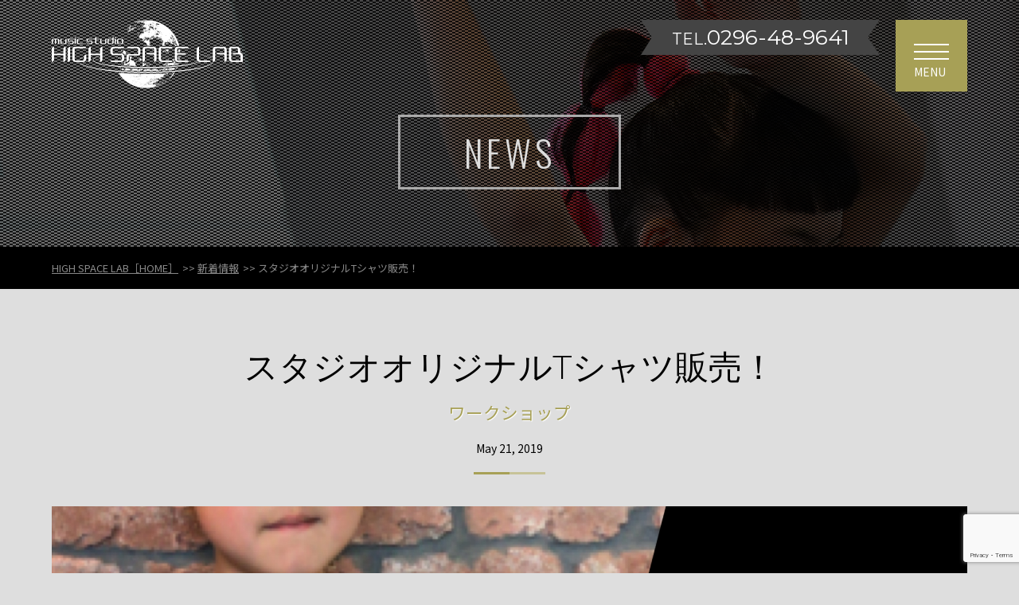

--- FILE ---
content_type: text/html; charset=UTF-8
request_url: https://highspacelab.com/archives/143/
body_size: 8495
content:
<!DOCTYPE HTML>
<html lang="ja">
<head>
<!-- メタエリアここから -->
<meta charset="UTF-8">
<meta name="viewport" content="width=device-width,user-scalable=1">
<meta name="keywords" content="スタジオオリジナルTシャツ販売！,筑西市,ダンス,茨城,ヒップホップ,ボーカルレッスン,モデルレッスン,キッズモデル">
<meta name="description" content="ヒップホップダンスやボーカルレッスンは茨城県筑西市の「ハイスペースラボ｜HIGH SPACE LAB｜筑西市」のです。キッズモデルも募集中です。">
	
<!-- メタエリアここまで -->
<!-- タイトルここから -->

	
<!-- タイトルここまで -->
<!-- スタイルシート読み込み -->
<link rel="stylesheet" href="https://highspacelab.com/wp-content/themes/highspacelab/css/common.css">
<link rel="stylesheet" href="https://highspacelab.com/wp-content/themes/highspacelab/css/layout.css">
<!-- JS読み込み -->
<script src="https://highspacelab.com/wp-content/themes/highspacelab/js/jquery-1.11.2.min.js"></script>
<script src="https://highspacelab.com/wp-content/themes/highspacelab/js/setup.js"></script>
<script src="https://highspacelab.com/wp-content/themes/highspacelab/js/jquery.matchHeight.js"></script>
<!--[if lt IE 9]（編集不可領域）-->
<script src="https://highspacelab.com/wp-content/themes/highspacelab/js/html5shiv.js"></script>
<script src="https://highspacelab.com/wp-content/themes/highspacelab/js/selectivizr.js"></script>
<script src="https://highspacelab.com/wp-content/themes/highspacelab/js/respond.js"></script>
	
	<style>img:is([sizes="auto" i], [sizes^="auto," i]) { contain-intrinsic-size: 3000px 1500px }</style>
	
		<!-- All in One SEO 4.7.8 - aioseo.com -->
		<title>スタジオオリジナルTシャツ販売！｜ハイスペースラボ｜HIGH SPACE LAB｜筑西市</title>
	<meta name="robots" content="max-image-preview:large" />
	<meta name="author" content="admin_highspacelab"/>
	<meta name="google-site-verification" content="c2Qroo0s7ifjw4aEISCJgmSE-k5g0nVN3RAbYdBMS-o" />
	<link rel="canonical" href="https://highspacelab.com/archives/143/" />
	<meta name="generator" content="All in One SEO (AIOSEO) 4.7.8" />
		<meta property="og:locale" content="ja_JP" />
		<meta property="og:site_name" content="ハイスペースラボ｜HIGH SPACE LAB｜筑西市 |" />
		<meta property="og:type" content="article" />
		<meta property="og:title" content="スタジオオリジナルTシャツ販売！｜ハイスペースラボ｜HIGH SPACE LAB｜筑西市" />
		<meta property="og:url" content="https://highspacelab.com/archives/143/" />
		<meta property="article:published_time" content="2019-05-21T13:15:17+00:00" />
		<meta property="article:modified_time" content="2019-05-21T13:15:17+00:00" />
		<meta name="twitter:card" content="summary_large_image" />
		<meta name="twitter:title" content="スタジオオリジナルTシャツ販売！｜ハイスペースラボ｜HIGH SPACE LAB｜筑西市" />
		<script type="application/ld+json" class="aioseo-schema">
			{"@context":"https:\/\/schema.org","@graph":[{"@type":"Article","@id":"https:\/\/highspacelab.com\/archives\/143\/#article","name":"\u30b9\u30bf\u30b8\u30aa\u30aa\u30ea\u30b8\u30ca\u30ebT\u30b7\u30e3\u30c4\u8ca9\u58f2\uff01\uff5c\u30cf\u30a4\u30b9\u30da\u30fc\u30b9\u30e9\u30dc\uff5cHIGH SPACE LAB\uff5c\u7b51\u897f\u5e02","headline":"\u30b9\u30bf\u30b8\u30aa\u30aa\u30ea\u30b8\u30ca\u30ebT\u30b7\u30e3\u30c4\u8ca9\u58f2\uff01","author":{"@id":"https:\/\/highspacelab.com\/archives\/author\/admin_highspacelab\/#author"},"publisher":{"@id":"https:\/\/highspacelab.com\/#organization"},"image":{"@type":"ImageObject","url":"https:\/\/highspacelab.com\/wp-content\/uploads\/2019\/05\/IMG_8013.jpg","width":1920,"height":2560},"datePublished":"2019-05-21T22:15:17+09:00","dateModified":"2019-05-21T22:15:17+09:00","inLanguage":"ja","mainEntityOfPage":{"@id":"https:\/\/highspacelab.com\/archives\/143\/#webpage"},"isPartOf":{"@id":"https:\/\/highspacelab.com\/archives\/143\/#webpage"},"articleSection":"\u30ef\u30fc\u30af\u30b7\u30e7\u30c3\u30d7"},{"@type":"BreadcrumbList","@id":"https:\/\/highspacelab.com\/archives\/143\/#breadcrumblist","itemListElement":[{"@type":"ListItem","@id":"https:\/\/highspacelab.com\/#listItem","position":1,"name":"\u5bb6"}]},{"@type":"Organization","@id":"https:\/\/highspacelab.com\/#organization","name":"\u30cf\u30a4\u30b9\u30da\u30fc\u30b9\u30e9\u30dc\uff5cHIGH SPACE LAB\uff5c\u7b51\u897f\u5e02","url":"https:\/\/highspacelab.com\/"},{"@type":"Person","@id":"https:\/\/highspacelab.com\/archives\/author\/admin_highspacelab\/#author","url":"https:\/\/highspacelab.com\/archives\/author\/admin_highspacelab\/","name":"admin_highspacelab","image":{"@type":"ImageObject","@id":"https:\/\/highspacelab.com\/archives\/143\/#authorImage","url":"https:\/\/secure.gravatar.com\/avatar\/1bc26154a94ed5c0c64265648927a875?s=96&d=mm&r=g","width":96,"height":96,"caption":"admin_highspacelab"}},{"@type":"WebPage","@id":"https:\/\/highspacelab.com\/archives\/143\/#webpage","url":"https:\/\/highspacelab.com\/archives\/143\/","name":"\u30b9\u30bf\u30b8\u30aa\u30aa\u30ea\u30b8\u30ca\u30ebT\u30b7\u30e3\u30c4\u8ca9\u58f2\uff01\uff5c\u30cf\u30a4\u30b9\u30da\u30fc\u30b9\u30e9\u30dc\uff5cHIGH SPACE LAB\uff5c\u7b51\u897f\u5e02","inLanguage":"ja","isPartOf":{"@id":"https:\/\/highspacelab.com\/#website"},"breadcrumb":{"@id":"https:\/\/highspacelab.com\/archives\/143\/#breadcrumblist"},"author":{"@id":"https:\/\/highspacelab.com\/archives\/author\/admin_highspacelab\/#author"},"creator":{"@id":"https:\/\/highspacelab.com\/archives\/author\/admin_highspacelab\/#author"},"image":{"@type":"ImageObject","url":"https:\/\/highspacelab.com\/wp-content\/uploads\/2019\/05\/IMG_8013.jpg","@id":"https:\/\/highspacelab.com\/archives\/143\/#mainImage","width":1920,"height":2560},"primaryImageOfPage":{"@id":"https:\/\/highspacelab.com\/archives\/143\/#mainImage"},"datePublished":"2019-05-21T22:15:17+09:00","dateModified":"2019-05-21T22:15:17+09:00"},{"@type":"WebSite","@id":"https:\/\/highspacelab.com\/#website","url":"https:\/\/highspacelab.com\/","name":"\u30cf\u30a4\u30b9\u30da\u30fc\u30b9\u30e9\u30dc\uff5cHIGH SPACE LAB\uff5c\u7b51\u897f\u5e02","inLanguage":"ja","publisher":{"@id":"https:\/\/highspacelab.com\/#organization"}}]}
		</script>
		<!-- All in One SEO -->

<link rel='dns-prefetch' href='//www.google.com' />
<link rel='dns-prefetch' href='//www.googletagmanager.com' />
<link rel="alternate" type="application/rss+xml" title="ハイスペースラボ｜HIGH SPACE LAB｜筑西市 &raquo; スタジオオリジナルTシャツ販売！ のコメントのフィード" href="https://highspacelab.com/archives/143/feed/" />
<script type="text/javascript">
/* <![CDATA[ */
window._wpemojiSettings = {"baseUrl":"https:\/\/s.w.org\/images\/core\/emoji\/15.0.3\/72x72\/","ext":".png","svgUrl":"https:\/\/s.w.org\/images\/core\/emoji\/15.0.3\/svg\/","svgExt":".svg","source":{"concatemoji":"https:\/\/highspacelab.com\/wp-includes\/js\/wp-emoji-release.min.js?ver=6.7.4"}};
/*! This file is auto-generated */
!function(i,n){var o,s,e;function c(e){try{var t={supportTests:e,timestamp:(new Date).valueOf()};sessionStorage.setItem(o,JSON.stringify(t))}catch(e){}}function p(e,t,n){e.clearRect(0,0,e.canvas.width,e.canvas.height),e.fillText(t,0,0);var t=new Uint32Array(e.getImageData(0,0,e.canvas.width,e.canvas.height).data),r=(e.clearRect(0,0,e.canvas.width,e.canvas.height),e.fillText(n,0,0),new Uint32Array(e.getImageData(0,0,e.canvas.width,e.canvas.height).data));return t.every(function(e,t){return e===r[t]})}function u(e,t,n){switch(t){case"flag":return n(e,"\ud83c\udff3\ufe0f\u200d\u26a7\ufe0f","\ud83c\udff3\ufe0f\u200b\u26a7\ufe0f")?!1:!n(e,"\ud83c\uddfa\ud83c\uddf3","\ud83c\uddfa\u200b\ud83c\uddf3")&&!n(e,"\ud83c\udff4\udb40\udc67\udb40\udc62\udb40\udc65\udb40\udc6e\udb40\udc67\udb40\udc7f","\ud83c\udff4\u200b\udb40\udc67\u200b\udb40\udc62\u200b\udb40\udc65\u200b\udb40\udc6e\u200b\udb40\udc67\u200b\udb40\udc7f");case"emoji":return!n(e,"\ud83d\udc26\u200d\u2b1b","\ud83d\udc26\u200b\u2b1b")}return!1}function f(e,t,n){var r="undefined"!=typeof WorkerGlobalScope&&self instanceof WorkerGlobalScope?new OffscreenCanvas(300,150):i.createElement("canvas"),a=r.getContext("2d",{willReadFrequently:!0}),o=(a.textBaseline="top",a.font="600 32px Arial",{});return e.forEach(function(e){o[e]=t(a,e,n)}),o}function t(e){var t=i.createElement("script");t.src=e,t.defer=!0,i.head.appendChild(t)}"undefined"!=typeof Promise&&(o="wpEmojiSettingsSupports",s=["flag","emoji"],n.supports={everything:!0,everythingExceptFlag:!0},e=new Promise(function(e){i.addEventListener("DOMContentLoaded",e,{once:!0})}),new Promise(function(t){var n=function(){try{var e=JSON.parse(sessionStorage.getItem(o));if("object"==typeof e&&"number"==typeof e.timestamp&&(new Date).valueOf()<e.timestamp+604800&&"object"==typeof e.supportTests)return e.supportTests}catch(e){}return null}();if(!n){if("undefined"!=typeof Worker&&"undefined"!=typeof OffscreenCanvas&&"undefined"!=typeof URL&&URL.createObjectURL&&"undefined"!=typeof Blob)try{var e="postMessage("+f.toString()+"("+[JSON.stringify(s),u.toString(),p.toString()].join(",")+"));",r=new Blob([e],{type:"text/javascript"}),a=new Worker(URL.createObjectURL(r),{name:"wpTestEmojiSupports"});return void(a.onmessage=function(e){c(n=e.data),a.terminate(),t(n)})}catch(e){}c(n=f(s,u,p))}t(n)}).then(function(e){for(var t in e)n.supports[t]=e[t],n.supports.everything=n.supports.everything&&n.supports[t],"flag"!==t&&(n.supports.everythingExceptFlag=n.supports.everythingExceptFlag&&n.supports[t]);n.supports.everythingExceptFlag=n.supports.everythingExceptFlag&&!n.supports.flag,n.DOMReady=!1,n.readyCallback=function(){n.DOMReady=!0}}).then(function(){return e}).then(function(){var e;n.supports.everything||(n.readyCallback(),(e=n.source||{}).concatemoji?t(e.concatemoji):e.wpemoji&&e.twemoji&&(t(e.twemoji),t(e.wpemoji)))}))}((window,document),window._wpemojiSettings);
/* ]]> */
</script>
<style id='wp-emoji-styles-inline-css' type='text/css'>

	img.wp-smiley, img.emoji {
		display: inline !important;
		border: none !important;
		box-shadow: none !important;
		height: 1em !important;
		width: 1em !important;
		margin: 0 0.07em !important;
		vertical-align: -0.1em !important;
		background: none !important;
		padding: 0 !important;
	}
</style>
<link rel='stylesheet' id='wp-block-library-css' href='https://highspacelab.com/wp-includes/css/dist/block-library/style.min.css?ver=6.7.4' type='text/css' media='all' />
<style id='classic-theme-styles-inline-css' type='text/css'>
/*! This file is auto-generated */
.wp-block-button__link{color:#fff;background-color:#32373c;border-radius:9999px;box-shadow:none;text-decoration:none;padding:calc(.667em + 2px) calc(1.333em + 2px);font-size:1.125em}.wp-block-file__button{background:#32373c;color:#fff;text-decoration:none}
</style>
<style id='global-styles-inline-css' type='text/css'>
:root{--wp--preset--aspect-ratio--square: 1;--wp--preset--aspect-ratio--4-3: 4/3;--wp--preset--aspect-ratio--3-4: 3/4;--wp--preset--aspect-ratio--3-2: 3/2;--wp--preset--aspect-ratio--2-3: 2/3;--wp--preset--aspect-ratio--16-9: 16/9;--wp--preset--aspect-ratio--9-16: 9/16;--wp--preset--color--black: #000000;--wp--preset--color--cyan-bluish-gray: #abb8c3;--wp--preset--color--white: #ffffff;--wp--preset--color--pale-pink: #f78da7;--wp--preset--color--vivid-red: #cf2e2e;--wp--preset--color--luminous-vivid-orange: #ff6900;--wp--preset--color--luminous-vivid-amber: #fcb900;--wp--preset--color--light-green-cyan: #7bdcb5;--wp--preset--color--vivid-green-cyan: #00d084;--wp--preset--color--pale-cyan-blue: #8ed1fc;--wp--preset--color--vivid-cyan-blue: #0693e3;--wp--preset--color--vivid-purple: #9b51e0;--wp--preset--gradient--vivid-cyan-blue-to-vivid-purple: linear-gradient(135deg,rgba(6,147,227,1) 0%,rgb(155,81,224) 100%);--wp--preset--gradient--light-green-cyan-to-vivid-green-cyan: linear-gradient(135deg,rgb(122,220,180) 0%,rgb(0,208,130) 100%);--wp--preset--gradient--luminous-vivid-amber-to-luminous-vivid-orange: linear-gradient(135deg,rgba(252,185,0,1) 0%,rgba(255,105,0,1) 100%);--wp--preset--gradient--luminous-vivid-orange-to-vivid-red: linear-gradient(135deg,rgba(255,105,0,1) 0%,rgb(207,46,46) 100%);--wp--preset--gradient--very-light-gray-to-cyan-bluish-gray: linear-gradient(135deg,rgb(238,238,238) 0%,rgb(169,184,195) 100%);--wp--preset--gradient--cool-to-warm-spectrum: linear-gradient(135deg,rgb(74,234,220) 0%,rgb(151,120,209) 20%,rgb(207,42,186) 40%,rgb(238,44,130) 60%,rgb(251,105,98) 80%,rgb(254,248,76) 100%);--wp--preset--gradient--blush-light-purple: linear-gradient(135deg,rgb(255,206,236) 0%,rgb(152,150,240) 100%);--wp--preset--gradient--blush-bordeaux: linear-gradient(135deg,rgb(254,205,165) 0%,rgb(254,45,45) 50%,rgb(107,0,62) 100%);--wp--preset--gradient--luminous-dusk: linear-gradient(135deg,rgb(255,203,112) 0%,rgb(199,81,192) 50%,rgb(65,88,208) 100%);--wp--preset--gradient--pale-ocean: linear-gradient(135deg,rgb(255,245,203) 0%,rgb(182,227,212) 50%,rgb(51,167,181) 100%);--wp--preset--gradient--electric-grass: linear-gradient(135deg,rgb(202,248,128) 0%,rgb(113,206,126) 100%);--wp--preset--gradient--midnight: linear-gradient(135deg,rgb(2,3,129) 0%,rgb(40,116,252) 100%);--wp--preset--font-size--small: 13px;--wp--preset--font-size--medium: 20px;--wp--preset--font-size--large: 36px;--wp--preset--font-size--x-large: 42px;--wp--preset--spacing--20: 0.44rem;--wp--preset--spacing--30: 0.67rem;--wp--preset--spacing--40: 1rem;--wp--preset--spacing--50: 1.5rem;--wp--preset--spacing--60: 2.25rem;--wp--preset--spacing--70: 3.38rem;--wp--preset--spacing--80: 5.06rem;--wp--preset--shadow--natural: 6px 6px 9px rgba(0, 0, 0, 0.2);--wp--preset--shadow--deep: 12px 12px 50px rgba(0, 0, 0, 0.4);--wp--preset--shadow--sharp: 6px 6px 0px rgba(0, 0, 0, 0.2);--wp--preset--shadow--outlined: 6px 6px 0px -3px rgba(255, 255, 255, 1), 6px 6px rgba(0, 0, 0, 1);--wp--preset--shadow--crisp: 6px 6px 0px rgba(0, 0, 0, 1);}:where(.is-layout-flex){gap: 0.5em;}:where(.is-layout-grid){gap: 0.5em;}body .is-layout-flex{display: flex;}.is-layout-flex{flex-wrap: wrap;align-items: center;}.is-layout-flex > :is(*, div){margin: 0;}body .is-layout-grid{display: grid;}.is-layout-grid > :is(*, div){margin: 0;}:where(.wp-block-columns.is-layout-flex){gap: 2em;}:where(.wp-block-columns.is-layout-grid){gap: 2em;}:where(.wp-block-post-template.is-layout-flex){gap: 1.25em;}:where(.wp-block-post-template.is-layout-grid){gap: 1.25em;}.has-black-color{color: var(--wp--preset--color--black) !important;}.has-cyan-bluish-gray-color{color: var(--wp--preset--color--cyan-bluish-gray) !important;}.has-white-color{color: var(--wp--preset--color--white) !important;}.has-pale-pink-color{color: var(--wp--preset--color--pale-pink) !important;}.has-vivid-red-color{color: var(--wp--preset--color--vivid-red) !important;}.has-luminous-vivid-orange-color{color: var(--wp--preset--color--luminous-vivid-orange) !important;}.has-luminous-vivid-amber-color{color: var(--wp--preset--color--luminous-vivid-amber) !important;}.has-light-green-cyan-color{color: var(--wp--preset--color--light-green-cyan) !important;}.has-vivid-green-cyan-color{color: var(--wp--preset--color--vivid-green-cyan) !important;}.has-pale-cyan-blue-color{color: var(--wp--preset--color--pale-cyan-blue) !important;}.has-vivid-cyan-blue-color{color: var(--wp--preset--color--vivid-cyan-blue) !important;}.has-vivid-purple-color{color: var(--wp--preset--color--vivid-purple) !important;}.has-black-background-color{background-color: var(--wp--preset--color--black) !important;}.has-cyan-bluish-gray-background-color{background-color: var(--wp--preset--color--cyan-bluish-gray) !important;}.has-white-background-color{background-color: var(--wp--preset--color--white) !important;}.has-pale-pink-background-color{background-color: var(--wp--preset--color--pale-pink) !important;}.has-vivid-red-background-color{background-color: var(--wp--preset--color--vivid-red) !important;}.has-luminous-vivid-orange-background-color{background-color: var(--wp--preset--color--luminous-vivid-orange) !important;}.has-luminous-vivid-amber-background-color{background-color: var(--wp--preset--color--luminous-vivid-amber) !important;}.has-light-green-cyan-background-color{background-color: var(--wp--preset--color--light-green-cyan) !important;}.has-vivid-green-cyan-background-color{background-color: var(--wp--preset--color--vivid-green-cyan) !important;}.has-pale-cyan-blue-background-color{background-color: var(--wp--preset--color--pale-cyan-blue) !important;}.has-vivid-cyan-blue-background-color{background-color: var(--wp--preset--color--vivid-cyan-blue) !important;}.has-vivid-purple-background-color{background-color: var(--wp--preset--color--vivid-purple) !important;}.has-black-border-color{border-color: var(--wp--preset--color--black) !important;}.has-cyan-bluish-gray-border-color{border-color: var(--wp--preset--color--cyan-bluish-gray) !important;}.has-white-border-color{border-color: var(--wp--preset--color--white) !important;}.has-pale-pink-border-color{border-color: var(--wp--preset--color--pale-pink) !important;}.has-vivid-red-border-color{border-color: var(--wp--preset--color--vivid-red) !important;}.has-luminous-vivid-orange-border-color{border-color: var(--wp--preset--color--luminous-vivid-orange) !important;}.has-luminous-vivid-amber-border-color{border-color: var(--wp--preset--color--luminous-vivid-amber) !important;}.has-light-green-cyan-border-color{border-color: var(--wp--preset--color--light-green-cyan) !important;}.has-vivid-green-cyan-border-color{border-color: var(--wp--preset--color--vivid-green-cyan) !important;}.has-pale-cyan-blue-border-color{border-color: var(--wp--preset--color--pale-cyan-blue) !important;}.has-vivid-cyan-blue-border-color{border-color: var(--wp--preset--color--vivid-cyan-blue) !important;}.has-vivid-purple-border-color{border-color: var(--wp--preset--color--vivid-purple) !important;}.has-vivid-cyan-blue-to-vivid-purple-gradient-background{background: var(--wp--preset--gradient--vivid-cyan-blue-to-vivid-purple) !important;}.has-light-green-cyan-to-vivid-green-cyan-gradient-background{background: var(--wp--preset--gradient--light-green-cyan-to-vivid-green-cyan) !important;}.has-luminous-vivid-amber-to-luminous-vivid-orange-gradient-background{background: var(--wp--preset--gradient--luminous-vivid-amber-to-luminous-vivid-orange) !important;}.has-luminous-vivid-orange-to-vivid-red-gradient-background{background: var(--wp--preset--gradient--luminous-vivid-orange-to-vivid-red) !important;}.has-very-light-gray-to-cyan-bluish-gray-gradient-background{background: var(--wp--preset--gradient--very-light-gray-to-cyan-bluish-gray) !important;}.has-cool-to-warm-spectrum-gradient-background{background: var(--wp--preset--gradient--cool-to-warm-spectrum) !important;}.has-blush-light-purple-gradient-background{background: var(--wp--preset--gradient--blush-light-purple) !important;}.has-blush-bordeaux-gradient-background{background: var(--wp--preset--gradient--blush-bordeaux) !important;}.has-luminous-dusk-gradient-background{background: var(--wp--preset--gradient--luminous-dusk) !important;}.has-pale-ocean-gradient-background{background: var(--wp--preset--gradient--pale-ocean) !important;}.has-electric-grass-gradient-background{background: var(--wp--preset--gradient--electric-grass) !important;}.has-midnight-gradient-background{background: var(--wp--preset--gradient--midnight) !important;}.has-small-font-size{font-size: var(--wp--preset--font-size--small) !important;}.has-medium-font-size{font-size: var(--wp--preset--font-size--medium) !important;}.has-large-font-size{font-size: var(--wp--preset--font-size--large) !important;}.has-x-large-font-size{font-size: var(--wp--preset--font-size--x-large) !important;}
:where(.wp-block-post-template.is-layout-flex){gap: 1.25em;}:where(.wp-block-post-template.is-layout-grid){gap: 1.25em;}
:where(.wp-block-columns.is-layout-flex){gap: 2em;}:where(.wp-block-columns.is-layout-grid){gap: 2em;}
:root :where(.wp-block-pullquote){font-size: 1.5em;line-height: 1.6;}
</style>
<link rel='stylesheet' id='contact-form-7-css' href='https://highspacelab.com/wp-content/plugins/contact-form-7/includes/css/styles.css?ver=5.1.1' type='text/css' media='all' />
<link rel='stylesheet' id='contact-form-7-confirm-css' href='https://highspacelab.com/wp-content/plugins/contact-form-7-add-confirm/includes/css/styles.css?ver=5.1' type='text/css' media='all' />
<script type="text/javascript" src="https://highspacelab.com/wp-includes/js/jquery/jquery.min.js?ver=3.7.1" id="jquery-core-js"></script>
<script type="text/javascript" src="https://highspacelab.com/wp-includes/js/jquery/jquery-migrate.min.js?ver=3.4.1" id="jquery-migrate-js"></script>

<!-- Site Kit によって追加された Google タグ（gtag.js）スニペット -->

<!-- Google アナリティクス スニペット (Site Kit が追加) -->
<script type="text/javascript" src="https://www.googletagmanager.com/gtag/js?id=G-ELHSXCQCX7" id="google_gtagjs-js" async></script>
<script type="text/javascript" id="google_gtagjs-js-after">
/* <![CDATA[ */
window.dataLayer = window.dataLayer || [];function gtag(){dataLayer.push(arguments);}
gtag("set","linker",{"domains":["highspacelab.com"]});
gtag("js", new Date());
gtag("set", "developer_id.dZTNiMT", true);
gtag("config", "G-ELHSXCQCX7");
/* ]]> */
</script>

<!-- Site Kit によって追加された終了 Google タグ（gtag.js）スニペット -->
<link rel="https://api.w.org/" href="https://highspacelab.com/wp-json/" /><link rel="alternate" title="JSON" type="application/json" href="https://highspacelab.com/wp-json/wp/v2/posts/143" /><link rel="EditURI" type="application/rsd+xml" title="RSD" href="https://highspacelab.com/xmlrpc.php?rsd" />
<meta name="generator" content="WordPress 6.7.4" />
<link rel='shortlink' href='https://highspacelab.com/?p=143' />
<link rel="alternate" title="oEmbed (JSON)" type="application/json+oembed" href="https://highspacelab.com/wp-json/oembed/1.0/embed?url=https%3A%2F%2Fhighspacelab.com%2Farchives%2F143%2F" />
<link rel="alternate" title="oEmbed (XML)" type="text/xml+oembed" href="https://highspacelab.com/wp-json/oembed/1.0/embed?url=https%3A%2F%2Fhighspacelab.com%2Farchives%2F143%2F&#038;format=xml" />
<meta name="generator" content="Site Kit by Google 1.144.0" /></head>
	
<body>
<article id="wrapper"><style>
	.single p {display: block;margin-top: 1em;margin-bottom: 1em;}
	.single strong{font-weight:bold;}
	.single cite,.single em,.single i{font-style:italic;}
	.single big{font-size:131.25%;}
	.single ins{background:#ffc;text-decoration:none;}
	.single blockquote{font-style:italic;padding:03em;}
	.single blockquotecite,.single blockquoteem,.single blockquotei{font-style:normal;}
	.single pre{background:#f7f7f7;color:#222;line-height:18px;margin-bottom:18px;overflow:auto;padding:1.5em;}
	.single abbr,.single acronym{border-bottom:1px dotted #666;cursor:help;}
	.single sup,.single sub{height:0;line-height:1;position:relative;vertical-align:baseline;}
	.single sup{bottom:1ex;}
	.single sub{top:.5ex;}
	.single img, .single img.alignnone {display: block; margin: 0 auto; margin-bottom: 10px; font-size: inherit;}
	img.size-auto,img.size-full,img.size-large,img.size-medium,.attachment img{
	max-width:100%; height:auto; }
	.alignleft,img.alignleft{display:inline;float:left;margin-right:24px;margin-top:4px;}
	.alignright,img.alignright{display:inline;float:right;margin-left:24px;margin-top:4px;}
	.aligncenter,img.aligncenter{clear:both;display:block;margin-left:auto;margin-right:auto;}
	img.alignleft,img.alignright,img.aligncenter{margin-bottom:12px;}
	.single table,	.single th,	.single td{border: 1px solid #000;}
	.single table{	border-collapse: separate;	border-spacing: 0;	border-width: 1px 0 0 1px;	margin: 0 0 28px;	width: 100%;}
	.single table th,	.single table caption {	border-width: 0 1px 1px 0;	padding: 7px;	text-align: left;	vertical-align: baseline;}
	.single table td {	border-width: 0 1px 1px 0;	padding: 7px;	vertical-align: baseline;}

</style>
<header>
<div class="hd-inr flex-btw">
<div class="hd-logo">
<h1><a href="https://highspacelab.com"><img src="https://highspacelab.com/wp-content/themes/highspacelab/images/common/img_hd_logo.png" alt="ハイスペースラボ HIGH SPACE LAB" /></a></h1>
</div>
<div class="hd-contact flex-end">
<div class="hd-tel"><a href="tel:0296-48-9641"><small>TEL.</small>0296-48-9641</a></div>
<div class="navToggle-otr">
<b>MENU</b>
<div class="navToggle">
<div>
<span></span>
<span></span>
<span></span>
</div>
</div>
</div>
</div>
<nav class="g-nav">
<div class="g-nav-inr">
<ul>
<li><a href="https://highspacelab.com">ホーム</a></li>
<li><a href="https://highspacelab.com/about/">ハイスペースラボについて</a></li>
<li><a href="https://highspacelab.com/dance/">ダンスクラス</a></li>
<li><a href="https://highspacelab.com/vocal/">ボーカルクラス</a></li>
<li><a href="https://highspacelab.com/model/">キッズモデルクラス</a></li>
<li><a href="https://highspacelab.com/fee/">料金案内・タイムテーブル</a></li>
<li><a href="https://highspacelab.com/instructor/">講師紹介</a></li>
<li><a href="https://highspacelab.com/access/">アクセス</a></li>
<li><a href="https://highspacelab.com/news/">新着情報</a></li>
<li><a href="https://highspacelab.com/contact/">お問い合わせ</a></li>
	<li><a href="https://highspacelab.hacomono.jp/home" target=" _blank">ご予約</a></li>
</ul>
<div class="header-contact">
<a href="tel:0296-48-9641" class="blc-tel"><small>TEL.</small>0296-48-9641</a>
</div>
</div>
</nav>
</div>
</header>
	


<div id="sub_visual">
<h2><small>NEWS</small></h2>
</div>


<!-- ▽content | Sub-contents -->
<div id="sub_contents" class="clearfix">   
<div class="bread_crumb_list">
	<ul class="bread_crumb">
	<li class="level-1 top"><a href="https://highspacelab.com">HIGH SPACE LAB［HOME］</a></li>
	<li class="level-2 sub"><a href="https://highspacelab.com/news/">新着情報</a></li>
	<li class="level-3 sub tail current">スタジオオリジナルTシャツ販売！</li>
</ul>
</div>

		

<section class="single">
<h3><span>スタジオオリジナルTシャツ販売！</span><small>ワークショップ</small><p>May 21, 2019</p></h3>

<div style="text-align:center"><img width="1920" height="2560" src="https://highspacelab.com/wp-content/uploads/2019/05/IMG_8013.jpg" class="attachment-post-thumbnail size-post-thumbnail wp-post-image" alt="" decoding="async" fetchpriority="high" srcset="https://highspacelab.com/wp-content/uploads/2019/05/IMG_8013.jpg 1920w, https://highspacelab.com/wp-content/uploads/2019/05/IMG_8013-225x300.jpg 225w, https://highspacelab.com/wp-content/uploads/2019/05/IMG_8013-768x1024.jpg 768w" sizes="(max-width: 1920px) 100vw, 1920px" /></div>
<br>
<div>
<p style="text-align: center"><span style="font-size: 18pt"><strong>HIGH SPACE LAB</strong></span></p>
<p style="text-align: center"><span style="font-size: 18pt"><strong>ORIGINAL T-SHIRT</strong></span></p>
<p style="text-align: center"><span style="font-size: 18pt"><strong>¥2,900</strong></span></p>
<p style="text-align: center"><strong>150 / 160 / S / M / L / XL</strong></p>
<p>&nbsp;</p>
<p><img decoding="async" class="size-medium wp-image-144 aligncenter" src="https://highspacelab.com/wp-content/uploads/2019/05/IMG_8013-225x300.jpg" alt="" width="225" height="300" srcset="https://highspacelab.com/wp-content/uploads/2019/05/IMG_8013-225x300.jpg 225w, https://highspacelab.com/wp-content/uploads/2019/05/IMG_8013-768x1024.jpg 768w, https://highspacelab.com/wp-content/uploads/2019/05/IMG_8013.jpg 1920w" sizes="(max-width: 225px) 100vw, 225px" /></p>
<p>&nbsp;</p>
<p style="text-align: center">※お一人につき２枚目以降のご購入は</p>
<p style="text-align: center">１枚2,000円で販売致します！</p>
<p style="text-align: center">※在庫に限りがございます。</p>
<p style="text-align: center">お早目にご購入下さい</p>
<p>&nbsp;</p>
<p>&nbsp;</p>
						
</div>
<br>
<br>
<div class="wp-pagenavi">
<a href="https://highspacelab.com/archives/156/" rel="next">« 前へ</a><a href="https://highspacelab.com/news/">一覧へ戻る</a>
<a href="https://highspacelab.com/archives/125/" rel="prev">次へ »</a></div>	

</section>
	
</div>
<!-- ▲content | Sub-contents -->
<footer>
<div class="btn-pagetop"><a href="#"><img src="https://highspacelab.com/wp-content/themes/highspacelab/images/common/icon_pagetop.png" alt="pagetop"></a></div>
<div class="ft-inr flex-nml">
<h2 class="ft-logo"><img src="https://highspacelab.com/wp-content/themes/highspacelab/images/common/img_ft_logo.png" alt="ハイスペースラボ｜HIGH SPACE LAB｜筑西市"></h2>
<div class="ft-link flex-nml"><h3>SNS&nbsp;:&nbsp;</h3>
<ul class="flex-nml">
<li><a href="https://lin.ee/cSkxsrX" target="_blank"><img src="https://highspacelab.com/wp-content/uploads/2025/05/LINE_Brand_icon-e1747877004950.png" alt="LINE"></a></li>
<li><a href="https://ja-jp.facebook.com/highspacelab/" target="_blank"><img src="https://highspacelab.com/wp-content/themes/highspacelab/images/common/icon_fb.png" alt="フェイスブック"></a></li>
<li><a href="https://www.instagram.com/highspacelab/" target="_blank"><img src="https://highspacelab.com/wp-content/themes/highspacelab/images/common/icon_ig.png" alt="インスタグラム"></a></li>
</ul>
</div>
<div class="ft-link flex-nml"><h3>LINK&nbsp;:&nbsp;</h3>
<ul>
<li><a href="http://linonodesign.com/WEB_3/" target="_blank"><img src="https://highspacelab.com/wp-content/themes/highspacelab/images/common/bnr_ft_link01.png" alt="南国バル　ビーサン"></a></li>
<li style="
    margin-top: 10px;
"><a href="https://www.instagram.com/daruma___2020/" target="_blank"><img src="https://highspacelab.com/wp-content/uploads/2022/01/ac6ab6bf9420f312efbeb5a5d253af24.png" alt="博多長浜ラーメン　だるま一家" style="opacity: 1;width: 243px;"></a></li>
</ul>
</div>
</div>
<div class="ft-nav-otr">
<div class="ft-nav">
<ul class="flex-cnt">
<li><a href="https://highspacelab.com">ホーム</a></li>
<li><a href="https://highspacelab.com/about/">ハイスペースラボについて</a></li>
<li><a href="https://highspacelab.com/dance/">ダンスクラス</a></li>
<li><a href="https://highspacelab.com/vocal/">ボーカルクラス</a></li>
<li><a href="https://highspacelab.com/model/">キッズモデルクラス</a></li>
</ul>
<ul class="flex-cnt">
<li><a href="https://highspacelab.com/fee/">料金案内・タイムテーブル</a></li>
<li><a href="https://highspacelab.com/instructor/">講師紹介</a></li>
<li><a href="https://highspacelab.com/access/">アクセス</a></li>
<li><a href="https://highspacelab.com/news/">新着情報</a></li>
<li><a href="https://highspacelab.com/contact/">お問い合わせ</a></li>
	
		<li><a href="https://www.itsuaki.com/yoyaku/webreserve/storesel?client=highspacelab.com" target=" _blank">ご予約</a></li>
</ul>
</div>
<div class="ft-copyright">
Copyright&nbsp;&copy;&nbsp;High&nbsp;Space&nbsp;Lab.&nbsp;All&nbsp;Rights&nbsp;Reserved.
</div>
</div>
</footer>

</article>

<!-- Global site tag (gtag.js) - Google Analytics -->
<script async src="https://www.googletagmanager.com/gtag/js?id=UA-138417076-1"></script>
<script>
  window.dataLayer = window.dataLayer || [];
  function gtag(){dataLayer.push(arguments);}
  gtag('js', new Date());

  gtag('config', 'UA-138417076-1');
</script>


<script type="text/javascript" id="contact-form-7-js-extra">
/* <![CDATA[ */
var wpcf7 = {"apiSettings":{"root":"https:\/\/highspacelab.com\/wp-json\/contact-form-7\/v1","namespace":"contact-form-7\/v1"}};
/* ]]> */
</script>
<script type="text/javascript" src="https://highspacelab.com/wp-content/plugins/contact-form-7/includes/js/scripts.js?ver=5.1.1" id="contact-form-7-js"></script>
<script type="text/javascript" src="https://highspacelab.com/wp-includes/js/jquery/jquery.form.min.js?ver=4.3.0" id="jquery-form-js"></script>
<script type="text/javascript" src="https://highspacelab.com/wp-content/plugins/contact-form-7-add-confirm/includes/js/scripts.js?ver=5.1" id="contact-form-7-confirm-js"></script>
<script type="text/javascript" src="https://www.google.com/recaptcha/api.js?render=6LcTskAeAAAAAClJjNLV9mrUcHZP6nsx_algniZ8&amp;ver=3.0" id="google-recaptcha-js"></script>
<script type="text/javascript">
( function( grecaptcha, sitekey ) {

	var wpcf7recaptcha = {
		execute: function() {
			grecaptcha.execute(
				sitekey,
				{ action: 'homepage' }
			).then( function( token ) {
				var forms = document.getElementsByTagName( 'form' );

				for ( var i = 0; i < forms.length; i++ ) {
					var fields = forms[ i ].getElementsByTagName( 'input' );

					for ( var j = 0; j < fields.length; j++ ) {
						var field = fields[ j ];

						if ( 'g-recaptcha-response' === field.getAttribute( 'name' ) ) {
							field.setAttribute( 'value', token );
							break;
						}
					}
				}
			} );
		}
	};

	grecaptcha.ready( wpcf7recaptcha.execute );

	document.addEventListener( 'wpcf7submit', wpcf7recaptcha.execute, false );

} )( grecaptcha, '6LcTskAeAAAAAClJjNLV9mrUcHZP6nsx_algniZ8' );
</script>
</body>
</html>	


--- FILE ---
content_type: text/html; charset=utf-8
request_url: https://www.google.com/recaptcha/api2/anchor?ar=1&k=6LcTskAeAAAAAClJjNLV9mrUcHZP6nsx_algniZ8&co=aHR0cHM6Ly9oaWdoc3BhY2VsYWIuY29tOjQ0Mw..&hl=en&v=PoyoqOPhxBO7pBk68S4YbpHZ&size=invisible&anchor-ms=20000&execute-ms=30000&cb=jhhkvr2ipq0a
body_size: 48989
content:
<!DOCTYPE HTML><html dir="ltr" lang="en"><head><meta http-equiv="Content-Type" content="text/html; charset=UTF-8">
<meta http-equiv="X-UA-Compatible" content="IE=edge">
<title>reCAPTCHA</title>
<style type="text/css">
/* cyrillic-ext */
@font-face {
  font-family: 'Roboto';
  font-style: normal;
  font-weight: 400;
  font-stretch: 100%;
  src: url(//fonts.gstatic.com/s/roboto/v48/KFO7CnqEu92Fr1ME7kSn66aGLdTylUAMa3GUBHMdazTgWw.woff2) format('woff2');
  unicode-range: U+0460-052F, U+1C80-1C8A, U+20B4, U+2DE0-2DFF, U+A640-A69F, U+FE2E-FE2F;
}
/* cyrillic */
@font-face {
  font-family: 'Roboto';
  font-style: normal;
  font-weight: 400;
  font-stretch: 100%;
  src: url(//fonts.gstatic.com/s/roboto/v48/KFO7CnqEu92Fr1ME7kSn66aGLdTylUAMa3iUBHMdazTgWw.woff2) format('woff2');
  unicode-range: U+0301, U+0400-045F, U+0490-0491, U+04B0-04B1, U+2116;
}
/* greek-ext */
@font-face {
  font-family: 'Roboto';
  font-style: normal;
  font-weight: 400;
  font-stretch: 100%;
  src: url(//fonts.gstatic.com/s/roboto/v48/KFO7CnqEu92Fr1ME7kSn66aGLdTylUAMa3CUBHMdazTgWw.woff2) format('woff2');
  unicode-range: U+1F00-1FFF;
}
/* greek */
@font-face {
  font-family: 'Roboto';
  font-style: normal;
  font-weight: 400;
  font-stretch: 100%;
  src: url(//fonts.gstatic.com/s/roboto/v48/KFO7CnqEu92Fr1ME7kSn66aGLdTylUAMa3-UBHMdazTgWw.woff2) format('woff2');
  unicode-range: U+0370-0377, U+037A-037F, U+0384-038A, U+038C, U+038E-03A1, U+03A3-03FF;
}
/* math */
@font-face {
  font-family: 'Roboto';
  font-style: normal;
  font-weight: 400;
  font-stretch: 100%;
  src: url(//fonts.gstatic.com/s/roboto/v48/KFO7CnqEu92Fr1ME7kSn66aGLdTylUAMawCUBHMdazTgWw.woff2) format('woff2');
  unicode-range: U+0302-0303, U+0305, U+0307-0308, U+0310, U+0312, U+0315, U+031A, U+0326-0327, U+032C, U+032F-0330, U+0332-0333, U+0338, U+033A, U+0346, U+034D, U+0391-03A1, U+03A3-03A9, U+03B1-03C9, U+03D1, U+03D5-03D6, U+03F0-03F1, U+03F4-03F5, U+2016-2017, U+2034-2038, U+203C, U+2040, U+2043, U+2047, U+2050, U+2057, U+205F, U+2070-2071, U+2074-208E, U+2090-209C, U+20D0-20DC, U+20E1, U+20E5-20EF, U+2100-2112, U+2114-2115, U+2117-2121, U+2123-214F, U+2190, U+2192, U+2194-21AE, U+21B0-21E5, U+21F1-21F2, U+21F4-2211, U+2213-2214, U+2216-22FF, U+2308-230B, U+2310, U+2319, U+231C-2321, U+2336-237A, U+237C, U+2395, U+239B-23B7, U+23D0, U+23DC-23E1, U+2474-2475, U+25AF, U+25B3, U+25B7, U+25BD, U+25C1, U+25CA, U+25CC, U+25FB, U+266D-266F, U+27C0-27FF, U+2900-2AFF, U+2B0E-2B11, U+2B30-2B4C, U+2BFE, U+3030, U+FF5B, U+FF5D, U+1D400-1D7FF, U+1EE00-1EEFF;
}
/* symbols */
@font-face {
  font-family: 'Roboto';
  font-style: normal;
  font-weight: 400;
  font-stretch: 100%;
  src: url(//fonts.gstatic.com/s/roboto/v48/KFO7CnqEu92Fr1ME7kSn66aGLdTylUAMaxKUBHMdazTgWw.woff2) format('woff2');
  unicode-range: U+0001-000C, U+000E-001F, U+007F-009F, U+20DD-20E0, U+20E2-20E4, U+2150-218F, U+2190, U+2192, U+2194-2199, U+21AF, U+21E6-21F0, U+21F3, U+2218-2219, U+2299, U+22C4-22C6, U+2300-243F, U+2440-244A, U+2460-24FF, U+25A0-27BF, U+2800-28FF, U+2921-2922, U+2981, U+29BF, U+29EB, U+2B00-2BFF, U+4DC0-4DFF, U+FFF9-FFFB, U+10140-1018E, U+10190-1019C, U+101A0, U+101D0-101FD, U+102E0-102FB, U+10E60-10E7E, U+1D2C0-1D2D3, U+1D2E0-1D37F, U+1F000-1F0FF, U+1F100-1F1AD, U+1F1E6-1F1FF, U+1F30D-1F30F, U+1F315, U+1F31C, U+1F31E, U+1F320-1F32C, U+1F336, U+1F378, U+1F37D, U+1F382, U+1F393-1F39F, U+1F3A7-1F3A8, U+1F3AC-1F3AF, U+1F3C2, U+1F3C4-1F3C6, U+1F3CA-1F3CE, U+1F3D4-1F3E0, U+1F3ED, U+1F3F1-1F3F3, U+1F3F5-1F3F7, U+1F408, U+1F415, U+1F41F, U+1F426, U+1F43F, U+1F441-1F442, U+1F444, U+1F446-1F449, U+1F44C-1F44E, U+1F453, U+1F46A, U+1F47D, U+1F4A3, U+1F4B0, U+1F4B3, U+1F4B9, U+1F4BB, U+1F4BF, U+1F4C8-1F4CB, U+1F4D6, U+1F4DA, U+1F4DF, U+1F4E3-1F4E6, U+1F4EA-1F4ED, U+1F4F7, U+1F4F9-1F4FB, U+1F4FD-1F4FE, U+1F503, U+1F507-1F50B, U+1F50D, U+1F512-1F513, U+1F53E-1F54A, U+1F54F-1F5FA, U+1F610, U+1F650-1F67F, U+1F687, U+1F68D, U+1F691, U+1F694, U+1F698, U+1F6AD, U+1F6B2, U+1F6B9-1F6BA, U+1F6BC, U+1F6C6-1F6CF, U+1F6D3-1F6D7, U+1F6E0-1F6EA, U+1F6F0-1F6F3, U+1F6F7-1F6FC, U+1F700-1F7FF, U+1F800-1F80B, U+1F810-1F847, U+1F850-1F859, U+1F860-1F887, U+1F890-1F8AD, U+1F8B0-1F8BB, U+1F8C0-1F8C1, U+1F900-1F90B, U+1F93B, U+1F946, U+1F984, U+1F996, U+1F9E9, U+1FA00-1FA6F, U+1FA70-1FA7C, U+1FA80-1FA89, U+1FA8F-1FAC6, U+1FACE-1FADC, U+1FADF-1FAE9, U+1FAF0-1FAF8, U+1FB00-1FBFF;
}
/* vietnamese */
@font-face {
  font-family: 'Roboto';
  font-style: normal;
  font-weight: 400;
  font-stretch: 100%;
  src: url(//fonts.gstatic.com/s/roboto/v48/KFO7CnqEu92Fr1ME7kSn66aGLdTylUAMa3OUBHMdazTgWw.woff2) format('woff2');
  unicode-range: U+0102-0103, U+0110-0111, U+0128-0129, U+0168-0169, U+01A0-01A1, U+01AF-01B0, U+0300-0301, U+0303-0304, U+0308-0309, U+0323, U+0329, U+1EA0-1EF9, U+20AB;
}
/* latin-ext */
@font-face {
  font-family: 'Roboto';
  font-style: normal;
  font-weight: 400;
  font-stretch: 100%;
  src: url(//fonts.gstatic.com/s/roboto/v48/KFO7CnqEu92Fr1ME7kSn66aGLdTylUAMa3KUBHMdazTgWw.woff2) format('woff2');
  unicode-range: U+0100-02BA, U+02BD-02C5, U+02C7-02CC, U+02CE-02D7, U+02DD-02FF, U+0304, U+0308, U+0329, U+1D00-1DBF, U+1E00-1E9F, U+1EF2-1EFF, U+2020, U+20A0-20AB, U+20AD-20C0, U+2113, U+2C60-2C7F, U+A720-A7FF;
}
/* latin */
@font-face {
  font-family: 'Roboto';
  font-style: normal;
  font-weight: 400;
  font-stretch: 100%;
  src: url(//fonts.gstatic.com/s/roboto/v48/KFO7CnqEu92Fr1ME7kSn66aGLdTylUAMa3yUBHMdazQ.woff2) format('woff2');
  unicode-range: U+0000-00FF, U+0131, U+0152-0153, U+02BB-02BC, U+02C6, U+02DA, U+02DC, U+0304, U+0308, U+0329, U+2000-206F, U+20AC, U+2122, U+2191, U+2193, U+2212, U+2215, U+FEFF, U+FFFD;
}
/* cyrillic-ext */
@font-face {
  font-family: 'Roboto';
  font-style: normal;
  font-weight: 500;
  font-stretch: 100%;
  src: url(//fonts.gstatic.com/s/roboto/v48/KFO7CnqEu92Fr1ME7kSn66aGLdTylUAMa3GUBHMdazTgWw.woff2) format('woff2');
  unicode-range: U+0460-052F, U+1C80-1C8A, U+20B4, U+2DE0-2DFF, U+A640-A69F, U+FE2E-FE2F;
}
/* cyrillic */
@font-face {
  font-family: 'Roboto';
  font-style: normal;
  font-weight: 500;
  font-stretch: 100%;
  src: url(//fonts.gstatic.com/s/roboto/v48/KFO7CnqEu92Fr1ME7kSn66aGLdTylUAMa3iUBHMdazTgWw.woff2) format('woff2');
  unicode-range: U+0301, U+0400-045F, U+0490-0491, U+04B0-04B1, U+2116;
}
/* greek-ext */
@font-face {
  font-family: 'Roboto';
  font-style: normal;
  font-weight: 500;
  font-stretch: 100%;
  src: url(//fonts.gstatic.com/s/roboto/v48/KFO7CnqEu92Fr1ME7kSn66aGLdTylUAMa3CUBHMdazTgWw.woff2) format('woff2');
  unicode-range: U+1F00-1FFF;
}
/* greek */
@font-face {
  font-family: 'Roboto';
  font-style: normal;
  font-weight: 500;
  font-stretch: 100%;
  src: url(//fonts.gstatic.com/s/roboto/v48/KFO7CnqEu92Fr1ME7kSn66aGLdTylUAMa3-UBHMdazTgWw.woff2) format('woff2');
  unicode-range: U+0370-0377, U+037A-037F, U+0384-038A, U+038C, U+038E-03A1, U+03A3-03FF;
}
/* math */
@font-face {
  font-family: 'Roboto';
  font-style: normal;
  font-weight: 500;
  font-stretch: 100%;
  src: url(//fonts.gstatic.com/s/roboto/v48/KFO7CnqEu92Fr1ME7kSn66aGLdTylUAMawCUBHMdazTgWw.woff2) format('woff2');
  unicode-range: U+0302-0303, U+0305, U+0307-0308, U+0310, U+0312, U+0315, U+031A, U+0326-0327, U+032C, U+032F-0330, U+0332-0333, U+0338, U+033A, U+0346, U+034D, U+0391-03A1, U+03A3-03A9, U+03B1-03C9, U+03D1, U+03D5-03D6, U+03F0-03F1, U+03F4-03F5, U+2016-2017, U+2034-2038, U+203C, U+2040, U+2043, U+2047, U+2050, U+2057, U+205F, U+2070-2071, U+2074-208E, U+2090-209C, U+20D0-20DC, U+20E1, U+20E5-20EF, U+2100-2112, U+2114-2115, U+2117-2121, U+2123-214F, U+2190, U+2192, U+2194-21AE, U+21B0-21E5, U+21F1-21F2, U+21F4-2211, U+2213-2214, U+2216-22FF, U+2308-230B, U+2310, U+2319, U+231C-2321, U+2336-237A, U+237C, U+2395, U+239B-23B7, U+23D0, U+23DC-23E1, U+2474-2475, U+25AF, U+25B3, U+25B7, U+25BD, U+25C1, U+25CA, U+25CC, U+25FB, U+266D-266F, U+27C0-27FF, U+2900-2AFF, U+2B0E-2B11, U+2B30-2B4C, U+2BFE, U+3030, U+FF5B, U+FF5D, U+1D400-1D7FF, U+1EE00-1EEFF;
}
/* symbols */
@font-face {
  font-family: 'Roboto';
  font-style: normal;
  font-weight: 500;
  font-stretch: 100%;
  src: url(//fonts.gstatic.com/s/roboto/v48/KFO7CnqEu92Fr1ME7kSn66aGLdTylUAMaxKUBHMdazTgWw.woff2) format('woff2');
  unicode-range: U+0001-000C, U+000E-001F, U+007F-009F, U+20DD-20E0, U+20E2-20E4, U+2150-218F, U+2190, U+2192, U+2194-2199, U+21AF, U+21E6-21F0, U+21F3, U+2218-2219, U+2299, U+22C4-22C6, U+2300-243F, U+2440-244A, U+2460-24FF, U+25A0-27BF, U+2800-28FF, U+2921-2922, U+2981, U+29BF, U+29EB, U+2B00-2BFF, U+4DC0-4DFF, U+FFF9-FFFB, U+10140-1018E, U+10190-1019C, U+101A0, U+101D0-101FD, U+102E0-102FB, U+10E60-10E7E, U+1D2C0-1D2D3, U+1D2E0-1D37F, U+1F000-1F0FF, U+1F100-1F1AD, U+1F1E6-1F1FF, U+1F30D-1F30F, U+1F315, U+1F31C, U+1F31E, U+1F320-1F32C, U+1F336, U+1F378, U+1F37D, U+1F382, U+1F393-1F39F, U+1F3A7-1F3A8, U+1F3AC-1F3AF, U+1F3C2, U+1F3C4-1F3C6, U+1F3CA-1F3CE, U+1F3D4-1F3E0, U+1F3ED, U+1F3F1-1F3F3, U+1F3F5-1F3F7, U+1F408, U+1F415, U+1F41F, U+1F426, U+1F43F, U+1F441-1F442, U+1F444, U+1F446-1F449, U+1F44C-1F44E, U+1F453, U+1F46A, U+1F47D, U+1F4A3, U+1F4B0, U+1F4B3, U+1F4B9, U+1F4BB, U+1F4BF, U+1F4C8-1F4CB, U+1F4D6, U+1F4DA, U+1F4DF, U+1F4E3-1F4E6, U+1F4EA-1F4ED, U+1F4F7, U+1F4F9-1F4FB, U+1F4FD-1F4FE, U+1F503, U+1F507-1F50B, U+1F50D, U+1F512-1F513, U+1F53E-1F54A, U+1F54F-1F5FA, U+1F610, U+1F650-1F67F, U+1F687, U+1F68D, U+1F691, U+1F694, U+1F698, U+1F6AD, U+1F6B2, U+1F6B9-1F6BA, U+1F6BC, U+1F6C6-1F6CF, U+1F6D3-1F6D7, U+1F6E0-1F6EA, U+1F6F0-1F6F3, U+1F6F7-1F6FC, U+1F700-1F7FF, U+1F800-1F80B, U+1F810-1F847, U+1F850-1F859, U+1F860-1F887, U+1F890-1F8AD, U+1F8B0-1F8BB, U+1F8C0-1F8C1, U+1F900-1F90B, U+1F93B, U+1F946, U+1F984, U+1F996, U+1F9E9, U+1FA00-1FA6F, U+1FA70-1FA7C, U+1FA80-1FA89, U+1FA8F-1FAC6, U+1FACE-1FADC, U+1FADF-1FAE9, U+1FAF0-1FAF8, U+1FB00-1FBFF;
}
/* vietnamese */
@font-face {
  font-family: 'Roboto';
  font-style: normal;
  font-weight: 500;
  font-stretch: 100%;
  src: url(//fonts.gstatic.com/s/roboto/v48/KFO7CnqEu92Fr1ME7kSn66aGLdTylUAMa3OUBHMdazTgWw.woff2) format('woff2');
  unicode-range: U+0102-0103, U+0110-0111, U+0128-0129, U+0168-0169, U+01A0-01A1, U+01AF-01B0, U+0300-0301, U+0303-0304, U+0308-0309, U+0323, U+0329, U+1EA0-1EF9, U+20AB;
}
/* latin-ext */
@font-face {
  font-family: 'Roboto';
  font-style: normal;
  font-weight: 500;
  font-stretch: 100%;
  src: url(//fonts.gstatic.com/s/roboto/v48/KFO7CnqEu92Fr1ME7kSn66aGLdTylUAMa3KUBHMdazTgWw.woff2) format('woff2');
  unicode-range: U+0100-02BA, U+02BD-02C5, U+02C7-02CC, U+02CE-02D7, U+02DD-02FF, U+0304, U+0308, U+0329, U+1D00-1DBF, U+1E00-1E9F, U+1EF2-1EFF, U+2020, U+20A0-20AB, U+20AD-20C0, U+2113, U+2C60-2C7F, U+A720-A7FF;
}
/* latin */
@font-face {
  font-family: 'Roboto';
  font-style: normal;
  font-weight: 500;
  font-stretch: 100%;
  src: url(//fonts.gstatic.com/s/roboto/v48/KFO7CnqEu92Fr1ME7kSn66aGLdTylUAMa3yUBHMdazQ.woff2) format('woff2');
  unicode-range: U+0000-00FF, U+0131, U+0152-0153, U+02BB-02BC, U+02C6, U+02DA, U+02DC, U+0304, U+0308, U+0329, U+2000-206F, U+20AC, U+2122, U+2191, U+2193, U+2212, U+2215, U+FEFF, U+FFFD;
}
/* cyrillic-ext */
@font-face {
  font-family: 'Roboto';
  font-style: normal;
  font-weight: 900;
  font-stretch: 100%;
  src: url(//fonts.gstatic.com/s/roboto/v48/KFO7CnqEu92Fr1ME7kSn66aGLdTylUAMa3GUBHMdazTgWw.woff2) format('woff2');
  unicode-range: U+0460-052F, U+1C80-1C8A, U+20B4, U+2DE0-2DFF, U+A640-A69F, U+FE2E-FE2F;
}
/* cyrillic */
@font-face {
  font-family: 'Roboto';
  font-style: normal;
  font-weight: 900;
  font-stretch: 100%;
  src: url(//fonts.gstatic.com/s/roboto/v48/KFO7CnqEu92Fr1ME7kSn66aGLdTylUAMa3iUBHMdazTgWw.woff2) format('woff2');
  unicode-range: U+0301, U+0400-045F, U+0490-0491, U+04B0-04B1, U+2116;
}
/* greek-ext */
@font-face {
  font-family: 'Roboto';
  font-style: normal;
  font-weight: 900;
  font-stretch: 100%;
  src: url(//fonts.gstatic.com/s/roboto/v48/KFO7CnqEu92Fr1ME7kSn66aGLdTylUAMa3CUBHMdazTgWw.woff2) format('woff2');
  unicode-range: U+1F00-1FFF;
}
/* greek */
@font-face {
  font-family: 'Roboto';
  font-style: normal;
  font-weight: 900;
  font-stretch: 100%;
  src: url(//fonts.gstatic.com/s/roboto/v48/KFO7CnqEu92Fr1ME7kSn66aGLdTylUAMa3-UBHMdazTgWw.woff2) format('woff2');
  unicode-range: U+0370-0377, U+037A-037F, U+0384-038A, U+038C, U+038E-03A1, U+03A3-03FF;
}
/* math */
@font-face {
  font-family: 'Roboto';
  font-style: normal;
  font-weight: 900;
  font-stretch: 100%;
  src: url(//fonts.gstatic.com/s/roboto/v48/KFO7CnqEu92Fr1ME7kSn66aGLdTylUAMawCUBHMdazTgWw.woff2) format('woff2');
  unicode-range: U+0302-0303, U+0305, U+0307-0308, U+0310, U+0312, U+0315, U+031A, U+0326-0327, U+032C, U+032F-0330, U+0332-0333, U+0338, U+033A, U+0346, U+034D, U+0391-03A1, U+03A3-03A9, U+03B1-03C9, U+03D1, U+03D5-03D6, U+03F0-03F1, U+03F4-03F5, U+2016-2017, U+2034-2038, U+203C, U+2040, U+2043, U+2047, U+2050, U+2057, U+205F, U+2070-2071, U+2074-208E, U+2090-209C, U+20D0-20DC, U+20E1, U+20E5-20EF, U+2100-2112, U+2114-2115, U+2117-2121, U+2123-214F, U+2190, U+2192, U+2194-21AE, U+21B0-21E5, U+21F1-21F2, U+21F4-2211, U+2213-2214, U+2216-22FF, U+2308-230B, U+2310, U+2319, U+231C-2321, U+2336-237A, U+237C, U+2395, U+239B-23B7, U+23D0, U+23DC-23E1, U+2474-2475, U+25AF, U+25B3, U+25B7, U+25BD, U+25C1, U+25CA, U+25CC, U+25FB, U+266D-266F, U+27C0-27FF, U+2900-2AFF, U+2B0E-2B11, U+2B30-2B4C, U+2BFE, U+3030, U+FF5B, U+FF5D, U+1D400-1D7FF, U+1EE00-1EEFF;
}
/* symbols */
@font-face {
  font-family: 'Roboto';
  font-style: normal;
  font-weight: 900;
  font-stretch: 100%;
  src: url(//fonts.gstatic.com/s/roboto/v48/KFO7CnqEu92Fr1ME7kSn66aGLdTylUAMaxKUBHMdazTgWw.woff2) format('woff2');
  unicode-range: U+0001-000C, U+000E-001F, U+007F-009F, U+20DD-20E0, U+20E2-20E4, U+2150-218F, U+2190, U+2192, U+2194-2199, U+21AF, U+21E6-21F0, U+21F3, U+2218-2219, U+2299, U+22C4-22C6, U+2300-243F, U+2440-244A, U+2460-24FF, U+25A0-27BF, U+2800-28FF, U+2921-2922, U+2981, U+29BF, U+29EB, U+2B00-2BFF, U+4DC0-4DFF, U+FFF9-FFFB, U+10140-1018E, U+10190-1019C, U+101A0, U+101D0-101FD, U+102E0-102FB, U+10E60-10E7E, U+1D2C0-1D2D3, U+1D2E0-1D37F, U+1F000-1F0FF, U+1F100-1F1AD, U+1F1E6-1F1FF, U+1F30D-1F30F, U+1F315, U+1F31C, U+1F31E, U+1F320-1F32C, U+1F336, U+1F378, U+1F37D, U+1F382, U+1F393-1F39F, U+1F3A7-1F3A8, U+1F3AC-1F3AF, U+1F3C2, U+1F3C4-1F3C6, U+1F3CA-1F3CE, U+1F3D4-1F3E0, U+1F3ED, U+1F3F1-1F3F3, U+1F3F5-1F3F7, U+1F408, U+1F415, U+1F41F, U+1F426, U+1F43F, U+1F441-1F442, U+1F444, U+1F446-1F449, U+1F44C-1F44E, U+1F453, U+1F46A, U+1F47D, U+1F4A3, U+1F4B0, U+1F4B3, U+1F4B9, U+1F4BB, U+1F4BF, U+1F4C8-1F4CB, U+1F4D6, U+1F4DA, U+1F4DF, U+1F4E3-1F4E6, U+1F4EA-1F4ED, U+1F4F7, U+1F4F9-1F4FB, U+1F4FD-1F4FE, U+1F503, U+1F507-1F50B, U+1F50D, U+1F512-1F513, U+1F53E-1F54A, U+1F54F-1F5FA, U+1F610, U+1F650-1F67F, U+1F687, U+1F68D, U+1F691, U+1F694, U+1F698, U+1F6AD, U+1F6B2, U+1F6B9-1F6BA, U+1F6BC, U+1F6C6-1F6CF, U+1F6D3-1F6D7, U+1F6E0-1F6EA, U+1F6F0-1F6F3, U+1F6F7-1F6FC, U+1F700-1F7FF, U+1F800-1F80B, U+1F810-1F847, U+1F850-1F859, U+1F860-1F887, U+1F890-1F8AD, U+1F8B0-1F8BB, U+1F8C0-1F8C1, U+1F900-1F90B, U+1F93B, U+1F946, U+1F984, U+1F996, U+1F9E9, U+1FA00-1FA6F, U+1FA70-1FA7C, U+1FA80-1FA89, U+1FA8F-1FAC6, U+1FACE-1FADC, U+1FADF-1FAE9, U+1FAF0-1FAF8, U+1FB00-1FBFF;
}
/* vietnamese */
@font-face {
  font-family: 'Roboto';
  font-style: normal;
  font-weight: 900;
  font-stretch: 100%;
  src: url(//fonts.gstatic.com/s/roboto/v48/KFO7CnqEu92Fr1ME7kSn66aGLdTylUAMa3OUBHMdazTgWw.woff2) format('woff2');
  unicode-range: U+0102-0103, U+0110-0111, U+0128-0129, U+0168-0169, U+01A0-01A1, U+01AF-01B0, U+0300-0301, U+0303-0304, U+0308-0309, U+0323, U+0329, U+1EA0-1EF9, U+20AB;
}
/* latin-ext */
@font-face {
  font-family: 'Roboto';
  font-style: normal;
  font-weight: 900;
  font-stretch: 100%;
  src: url(//fonts.gstatic.com/s/roboto/v48/KFO7CnqEu92Fr1ME7kSn66aGLdTylUAMa3KUBHMdazTgWw.woff2) format('woff2');
  unicode-range: U+0100-02BA, U+02BD-02C5, U+02C7-02CC, U+02CE-02D7, U+02DD-02FF, U+0304, U+0308, U+0329, U+1D00-1DBF, U+1E00-1E9F, U+1EF2-1EFF, U+2020, U+20A0-20AB, U+20AD-20C0, U+2113, U+2C60-2C7F, U+A720-A7FF;
}
/* latin */
@font-face {
  font-family: 'Roboto';
  font-style: normal;
  font-weight: 900;
  font-stretch: 100%;
  src: url(//fonts.gstatic.com/s/roboto/v48/KFO7CnqEu92Fr1ME7kSn66aGLdTylUAMa3yUBHMdazQ.woff2) format('woff2');
  unicode-range: U+0000-00FF, U+0131, U+0152-0153, U+02BB-02BC, U+02C6, U+02DA, U+02DC, U+0304, U+0308, U+0329, U+2000-206F, U+20AC, U+2122, U+2191, U+2193, U+2212, U+2215, U+FEFF, U+FFFD;
}

</style>
<link rel="stylesheet" type="text/css" href="https://www.gstatic.com/recaptcha/releases/PoyoqOPhxBO7pBk68S4YbpHZ/styles__ltr.css">
<script nonce="CvGkc7_4zNl1EiN3Nw9DVw" type="text/javascript">window['__recaptcha_api'] = 'https://www.google.com/recaptcha/api2/';</script>
<script type="text/javascript" src="https://www.gstatic.com/recaptcha/releases/PoyoqOPhxBO7pBk68S4YbpHZ/recaptcha__en.js" nonce="CvGkc7_4zNl1EiN3Nw9DVw">
      
    </script></head>
<body><div id="rc-anchor-alert" class="rc-anchor-alert"></div>
<input type="hidden" id="recaptcha-token" value="[base64]">
<script type="text/javascript" nonce="CvGkc7_4zNl1EiN3Nw9DVw">
      recaptcha.anchor.Main.init("[\x22ainput\x22,[\x22bgdata\x22,\x22\x22,\[base64]/[base64]/MjU1Ong/[base64]/[base64]/[base64]/[base64]/[base64]/[base64]/[base64]/[base64]/[base64]/[base64]/[base64]/[base64]/[base64]/[base64]/[base64]\\u003d\x22,\[base64]\\u003d\\u003d\x22,\x22azhudUHDsi/DjlLCucK9wrHCjkHDp8OdfMKbZ8O9ECYbwroaJE8LwrICwq3Cg8OFwohtR2XDg8O5wpvCrW/Dt8OlwqhfeMOwwqdUGcOMWT/CuQVjwpdlRmfDqD7CmQzCoMOtP8KlIW7DrMOZwqLDjkZTw5bCjcOWwrzCgsOnV8KJDUldMsKlw7hoJRzCpVXCtkzDrcOpMl0mwplCegFpZsKcwpXCvsONQVDCnw8tWCw+On/DlWwiLDbDlUbDqBpdHF/Cu8OjwojDqsKIwpLCi3UYw4jCj8KEwpcLHcOqV8KKw5oFw4Raw6HDtsOFwoJiH1NRa8KLWgQSw755wq9pfiltaw7CunnCj8KXwrJZEi8fwr3CgMOYw4oLw7rCh8OMwrEaWsOGdHrDlgQkQHLDiFbDhsO/wq0FwrhMKQ17wofCniF1R1liWMORw4jDtjrDkMOACsOrFRZDQ2DCiH3ChMOyw7DCvAnClcK/N8KUw6cmw5zDpMOIw7x4BcOnFcOuw6rCrCVhNwfDjATCsG/[base64]/Cn8OOwovDpAHCmEUywqRQw4XDvMKywqfDtcOYworClwPDncODN15XVTVQw6TDuSnDgMKUcsOmCsOAw6bCjsOnGMK0w5nClV3DvsOAYcOIBwvDsHEewrt/wpN/[base64]/DqsKJJMOMEVFbwp/DrBnCjMOtw7VJw4wLQ8OLw7Rgw416wrrDtcOUwq8qHkZjw6nDg8KfVMKLci/Cpi9EwpzCucK0w6AuNh55w5DDjMOufSpmwrHDqsKbd8Oow6rDtX9kdXTCl8ONf8KKw53DpCjCucOrwqLCmcOtbEJxTcKMwo8mwrrCosKywq/[base64]/[base64]/DisKbwrg0w612wpzCpMObw7jCosO/w4UVFAzDrVfChkYow7Yuw4pZw6LDnm4PwrUkZ8KGCMO0wrrDrisDaMKSCMOdwq5+w6h+w5Irw4vDlncrwqtBHh58FMO7b8Okwq3DgUY8YMKREFleOUx/EQUDw4HCpcKywqtTw6NRbBFIR8KNw4N4w6hSwoLDqFoEw5DDsz4TwqDCims7FV5rfTp4PyJyw4EZE8KXZMKhGz3Do1zCv8K8w5UJahnDiURDwpPCmcKKwoTDn8Odw4TDq8O9w7MYw6/ChQ7ChcKSc8OLwpoyw6Bfw6t1H8OXVFfDsBJ2w6LCoMOnUlbCuhtAwp0QOMOiwq/DohTCtMKeTA/[base64]/JsKZTcKyDsOwI8Osw6vDix3DosOLXTNNYwPCrcOydsKiTSYrGEcHwpZSwrB0fsOow6kHRBtVPsOUbMO2w73DiDrCuMOrwpfCjQPDgxPDrMK5EsOQwqlpYsKsdMKYSzzDp8OgwpDDgWNzwp7DosKsdwfDk8K5wqLCng/DsMKKa0cjw6V/[base64]/[base64]/DusKFwpEqdh/DpMOwLTPDrsKkVBnDpMKvwo1lwofDgUzDi3V/w54WLMOYwoVqw5liA8Ofc3EPaHFre8Owc0o5W8OFw4UMcj7Drk/CoFYOUSgUwrXCusK/VcKMw7FmQsK6wqgrVw3ClUnCuEdRwq1Nw4LCtxjDmMKSw6LDnl/Ch3bCrREHcsOFSsKUwrEIXnHDscKOM8OYwp3CkiIYw47DisKUISp/w4QyVsKww5Rlw5HDvyzDnHfDgi7Doio9w7lrPw/CpUzDqMK2w59kXTTDq8KSQzQhwofDu8Kmw5zDnBZiKcKuwrBKw54/bMOOJsO7ZsKvwoAxGsOOJsKCa8O7wqjCpsK6bzY0UBBwKgVcwp9Mwq7DhcOqT8KHV0/DpMKfZWAcRMOfQMOww6LCqcK8Rk94wqXCnl/DgkvCgMORwoLDkTFEw6U/DR/Cn3zDpcKnwr11DAcgAjfDmFvDpy/ChsKcLMKPwr/ClQkMwpTCjsKjbcKZF8O4wqRxCcORH0otCsOwwqRsKCdoJcO+wodWEjt4w73Du1Elw4XDssK+HcOVVk7DjUU5S0LDiQRFW8OBZcKmBsO5w5bDjMK2dTBhdsK8YTvDpMK0wrBIflw3XsOKMlR/[base64]/CgcOCw5HCkDQESMOpwr8FVMOOY1bCoQ3Ct8OawqZVwonDhE/[base64]/[base64]/[base64]/[base64]/CkMKfA8K0QnbDhMOIe0Ruw4zCjcKie8OyYR7Cmg3Ci8K/w4/DiG8rUUo6wo86wq8Fw5LCnXzCvsKJwo/[base64]/HcOIPAHDgMKNwoLCkcKswrrDisO6K8KeSMO8wolMwr3DhMKSwowywrLDhsKJCD/ChQ4twpPDvzHCs3HCpMKlwroWwoTCgnLCiCseMsOiw53CicOINCzCu8O1wpYSw57CpwfCp8OnL8ORwq7ChcO/woINTMKXPcKJw4PCuSLChsORwrHChUHDrykqUcONScKMdcKUw7oXw77DtAkjNsOpwp/Ch0QhG8OFwoXDpcOfAcKrw4DDmsOJw6B0ZGwMwpoRCMK4w4rDoTwVwpXDkkfClT7DocOww6FVcMKQwrEcJjRFwpLDgk9Ma3UfZcKBcsOdVC7DlX/[base64]/Dj8Klw7sow6HCjsOuViPCpMK3w4PDjEsCS0/[base64]/CjAMrwo/DiMKUw4AoPC/Dkkx4wpUbw53CkjxoQsKFTjRxw6hfMMO1w4oZw6DCkX0HwrLDmMOrGR/DtRzComJ3wq0MD8KYw50SwqPCvsO7w4HCpz4YO8KfXcODJgjChRHDnsKEwr5/T8OhwrQCU8OSwoJkw7xZIMKwWWvDikPCncKjPB02w5YzOyXClhxmwqjCicOKT8K+EsOzLMKuwpHClcOBwrVew5VtbyXDmEBWT31Aw5NvVcKswqs+wrLDkjUGOMOfHTxAeMOxwrzDqwZkwrdTCX3DqSTClBzCqDXDjMK/[base64]/PHXCosOjUsOZEQl0S8KNEsKpw4XDu8KzwoBYTn7CqsO/wptXFcKKw7PDv3rDkWxHw7okw7Q+wrjDlVNAw7/[base64]/[base64]/aFTChMOzOz9jwrrDksK+wrA9aMOpFElFH8K7DMKsw7rDk8OuKMOXw53Dh8KfMsKGY8OKHA9/[base64]/w6/CtcOMd8KVwrJ9woLDlMOMSsKITsOSw6bDiMO/[base64]/ehbDhgx5wr/Dk3UHwqTDp8Oaw6DDu1nCgTHCvHleOxE3w5DCiCsdwo7Dg8OqwoTDrQA/wowBORDCgyVJw6PDt8OuJhLCkcOzPQrCgQfDrsOAw4rCocKIwo7Dh8OGEkzCq8KrIAE6IMKWwojDnTo0YVMPLcKpRcKnYX/DmSDDpsO1VgvCocKGbMOWesORwrxMQsOVSMOfGRlNEsKwwoxBSVbDkcOdT8KAN8OKTmXDs8ORw5zDq8O0aHvDtwdLw5Ulw4vDpMKbw4B9wo1lw7DDnMOGwpEuwr0hw7RBw4LCmMKAwonDoVbCksK9Az/DvCTCnDLDpznCusKdDMO4McOuw5DCqMK8PRDCssOAw4Q6KkfCrcOheMKnIsOdecOQU1HDnAzDuVrDqA1WeVgfXiUCw6wPwoDCtBTDjsOwcGlyZgTDt8KawqMRw7N0EjTCusOfw4DDlsOIw4nDmBrDpsOAwrA/wrbDgMO1w5NCADXDncKzYsKEHsKVT8KgT8K7dMKfeSheYjnClUnCg8OpYWXCvsKvw5rCscODw4HCkzbCmB8cw4HCvFM6Xi3Dm007w7bClF/DlQI0eQnDlycqIMKSw54TDHzCmMO4K8OcwpzCvsKnwrfCksO0wqEfw5pmwpbCqCNyGEMLKcKfwosRw55PwrBywpfCv8OBOcKpJMOKSWVJV1Q8wr1fN8KDEcODdcOJwoN2w4VxwqzCmip5aMO/[base64]/CpMK/[base64]/ClsOgw4VREsOrOMKYw78Sw40HPcKhw4E/wprDhcOWSxXClcK7w5k5wr4+w5DDvcKcFHNtJcO/O8KtK1nDrS3DvcKawoRZwpc+wobDnGh7Sl3Cl8KGwpzDvMKww5nCpwEYOl5dw5J2w6TDoFtLU27CtGbDvcOHw4zDgzPCncOxEmDCk8O/[base64]/ZA1sUTJ4w7bDn04/w6XDkMKywoDDkRZgBWvCkcOSK8KJwrpAdCAhY8K7EsOjKiFHeGfDv8OlRUNnw4hsw7UqPcKrw7HDssOFU8OnwpkHVMOHworCm0jDiAlZYlp5OcOSw4pIw4d7Qg4Ww6XDiRTCicKnNsKcBBPCtMOlw6ImwpRMYMOWJy/DgFDClMOqwrd+fMK/UyACw4/CsMOUw5tTw5jDjMKnVsOOHRtMw5ZIIH1Fwr1RwqLDlC/DpzDCgcK6woLDuMOeWBPDhsKBdGYSw77CgTkDwpE0QDFGw63DkMORwrTCjcK5YMK9wp3ChMO7fMOqdcO1O8O3w6sxFcO2MsKKPMOGHXrCgG3CjGvCnsOnPhjClsKSe1LDhcOkFcKWesKnG8Ogwr7DgTTDucKww5MXEcK5b8OeHRhWecOlw5nCqcKDw7g/wqnCqDrCvsOlejTDk8KUWkcmwqrDisKDwoIwwoPCgXTCqMKOw6RhwpPCisO/[base64]/DvUh0dSDCs8OYwqLCrl5Gwrtfw5sqwrTCtsOUdMKQHHLDncOywqzDsMO/[base64]/[base64]/ERbDgi1facO1wrZLw68Ow4vCklHDnMKTw5s8RWJHwqRww5w8wrhxUlgcw4bDscK7K8Oaw7rCiHwIwqQNXzNIw77CksKZw7Nfw7/DmRk0w43DixkkTMOIfMOiw7zCkE9EwofDgQ47XHTCnzkxw74aw43DqghlwoAyOhfCqMKjwoPCiirDjMODw6lcTcKhTMK0aBYGworDjAXCkMKbAxNzYj4VZXjCgwgFSFM9w5oiVx8aIcKKwqw2woPCn8OPw5TDu8OeGAA+wonCg8O8NkUzworDpFIRcsKVDGdcaR/Dm8OzwqTCosOxQMKqLW4Ewrp+SzzCrMOTQnnChsOMA8KyX03CiMKwATgtHsOTQ0bCosOIZMK+w6LCqDFUw5DCoGg4YcOJbMO4Z3t3wrLCkRIHw7dCNA0tYVokS8KKZGwSw44/w4/CsRMEYSXCmRzCtsOmcXw1wpN5wrJ7bMOlL2Yhw4fDv8Kjwr0Xw6vDjiLDkMOxDzwDeQwDw6wRVMKUw6TDtCFkw47CoRBXfgPDr8Kiw6LDucONw5sgw6vDjQFpwqrCmsOSCMKNwogowo7DowLCusOOKCQyOsKHwrpLFE8zwpMbfx1DNcK/L8K2w7rDmcOWVyEtJWoVPMKvwp5bwpRDaS7Cr0pwwpjDuG8Vw6wKw6/CnFkseWLCtsOdw4xcEsO5wpjDjCvDu8O4wrHDgMOYeMO+w7PCgkAowppmT8Kuw4LDp8OHAWMow5LDhWXCs8K3FTTDuMOVwoHDssOswpHDkBbDqcKSw6vCgUw8Q28hSzhcA8KuOWsdZRt5Gw/CuCvDi0pvw6zDvAE8NcOQw7U3woXChCLDqTTDocKlwpdlIE4vesO7SwPCs8OcAhvDvsO2w5JPwpV0GsOuw5xpZsOrZAomQcOEwrnDiyp6w5vCoBbDhU/CimrDpMOBw5Z0w4jCnz/DpTZqw44jwpzDiMOLwoUpWH/DuMKFTTtcUVFvwqhyESXCoMOEdsKMGn1gwpdsw7tGK8KLD8Ozw7bDisKqw43DiwwFV8K/N3jCsmR3DSUEwoogbzYIdcKwFmdbYVpMYkEBSwkPPcKoQCl3w7DDk2rDk8Kow6lQw7LDpy7DvXZyUMK8w7TCtWUdJMKQPjDCm8OFw4UjworChHkowpTClMOiw4LDn8ODGcKwwrbDrmtCKcKYwq1WwpInwqJDDRQiFVFeBMKGwpHCtsKgDMO3w7DCv2EGwr7Col4/w6hyw4JpwqAFcMOYacKxw6kKfsO3wogfTxwOwo80Cmdow6wDD8K8wrTDrzrCjcKXwo3ClxnCngXDksOPVcOOSsKowqF6woYNE8KSwoIKGMKuw7UZwp7DsxHDnDlEbiHCuSkbCMOcwo/DnMOLAHTCgmAxwosDw7ZqwpXDjjJVd3/DhMKQw5EDwpPCosKpw79fEA0lwoLCpMO2w4rDi8OHwq4rWMKhw6/DncKVF8OlBcOIJyFxGsKZw6vChiddwp7Dkl5uw5Yfw6bCsGRgMcOaDMKUacOhXMO5w6NYB8OgDADDi8OOCcOgw45cNF3DkMKRw6bDonnDoHYXK3J8AmgTwp3DuUzDmTXDscOjA0HDgiHDjUzCqBDCvcKKwpgrw681awIkwq/Cmncaw5rDrMOFwqDDkEAMw6bDnWsycmdSwqRMYsKqwr/[base64]/[base64]/wqZdwqrDisOxdEDCrWbCgMKnGcO/w6rCrHbDmMOpEMKQE8KNTS9Kw6QDGcK1LMOybMOsw7TDuXLDucKfw45pEMOMMB/Dp1JPw4YjcsK/[base64]/[base64]/CpzrChxrDhlF5w6V3w4PClMOFw6FfTMKOBMOvwrrDucKWZ8Oyw6fCigDCg2fCjQfChWZTw5d8U8Kow7s4SRMHwqXDs31gRxzDgi/[base64]/SiAsW2PCk8KywqPCosOMwocCw50oNCzDlFfDnlTDksOdw5zDhU41w7M2cCg/w6fDihPCtCNuKV3DnThcw7PDsB3CuMKVwozDtD/Cq8O9w4VZw4wtwr1KwpfDncOvw7jCpTl1MCJpSDwcwoHDm8OCwq7ClsO4w5jDlV3Clyo3dSFWNcKKe0/DhDYbw7LCn8KJLcOSwppbQ8KMwqjCq8Knw5Qlw5DCu8OMw67DssOjeMKIYD7Dn8KRw4zCvSLDoTfDkcKDwrPDoxxxwpAow6ppwoTDl8OrU15cXCPDjcKlGy3CnMK0woXDlWM3wqfDkl3DlcK/wqnCm0/CqzA3GAE3wonDqnHCpmRGdcO2woY8Ej3DtAoNZcKUw4PDlFR/woDClsOfaz7CtmfDqcKIEsO/YWHDmcOEHCkjd2wNUENfwpDCphPCgy4Aw7/CrDPCo2dyG8KXwpvDlFzCgmUDw6nDpsOBMxXDqcK8bsKdKFU8MCzCv14bwoEgwr/ChgXCrgp0wqbDosKaPsOdI8KDwq3DhsK+w4pyIsOjM8K2BFjDsgXDoGELDWHChMOkwpwBYXshw4XDslBrTRzCggg9O8KUBVEBw73DlDbCnUd6w7lYwoMNQRnDncOANl8xVCJiw5rCuj95wrfCi8OlGwbDvMK/w5/DpRDDkV/CkcOXwqHCl8K1wpoldMO4w4nCkG7DpwTCo3/DsH9Sw4hFwrHDvAvDo0EhE8K2PMKpwq1pw6B1JwfCsjRFwo9II8KjMhcaw6wpwrYKwrJgw7PDhMOZw4vDssK+wpkhw51Dw5nDjcKwfwHCuMObLsOUwrtXFMKFVQEww5taw4LCkMKkKxQ4wpgow5nCnHJww7pbWgZMKcK4BgnDhcOVwqDDqHnDnh4iQm4JJsK+bMOlwr/[base64]/ClXckDMK4w7zCh8OwworCjBrCjA0ZTxcONVE4eQzDpBPCpMKLwr3DlcKtU8OOw6vCvsO9XD7DoHDDlljDq8O6HMOFwrLDlMK0w4HDssKfPGZowrgGw4bCgnldw6TDp8O3w4hlw4NgwpnDucKwZSrCrFnDu8Ofw5www7MPT8K5w7fCqUjDm8Ocw7bDssOAWD/CrsOMw5zDgHTCrsKYYXvClkEPw5bDuMOhwrARJ8ORw6TCpWdDw45bw7zCoMOFasOdeDHCjMOzd3vDt2IjwobCr0QWwr1tw5gfZTPCmUZtw6VqwoUNwoxFwrlwwrd0Lm7DkEfCtMKMwpzCiMK+w4Idw6F5wqNAwoPCqMOHHhAUw6snw5wSwqjCiSvDgMOrfsObPl/Cnmt0f8Ofa31UScOywqHDugLCilAMw6ZywpTDjMK1wqAVY8KCw69aw6JdbTgFw5ZPAHQdw5DDhgXDnMOiNsKGAsK7L2UuQyQxwpbCtsODwrRnUcOQwrYxwp05wq7CucOhOgJDDHLCt8Orw5HClULDgMOcZMK1EMOidSrCssKpS8OGBsKbay/DpzYBWXDCoMOCNcKJw4vDvsOiLsKMw6BRw687woTDpypHTTnDvkfCsjRrAsOadsOQdMKLFcOtHcKwwr93w6TDv3HDjcObSMOLw6HCu2/Cn8K9w5pVQBUXw6EHw53CvCnCmEzDuiAWFsOvMcOrwpFVHsKiw5ZbZ3DDolVIwr/[base64]/w6ISb8Kuwo1SFMO9L8OcQcOyw5DDnsKYFl7CqhdTFVU5wpkAa8OQXHhec8Onwr/CjcOLwo9mNsOPw5/DtygkwoPDo8O7w6XDgsKawoYpw7rCtU/DvjDDpcKUwq/[base64]/woXCmy3DjsK/w7Jnw4zDiW7CnhNJCsOjwpDDvGV7LGvCuHw5A8K1P8O6IsKbDmfDmy1Tw7/CicOMPHDCjVIrVsOpLMK7wqE9SSDDnAlLw7LCoRpiw4LDiA47DsKaUsK6Q3vCncOsw7vDmQzDmC4xDcOcwoDDmcO/UmvCgcKIMcKCw6hkVk3DlnoUw4rDiV0xw49lwoEIwqXCqcKVwozCnys8wqTDmyQtG8K5LiMVdcOZLVJ4wqc8w60hMxPDrEPCh8OMw51cw6rClsOUw6Jgw4NJw65gwovCv8O6RMOCPl53FT3DiMKRwpM3w7zCjsKvwq5gSDpLXE0Sw61lbcOywqACYcKbewlawrDCtsO/[base64]/DgVDCkcO6eTfCsSEeFB1mQ8OWcx0Vw5I0wqXDjXVPw4XCocK4w5vCmgUWJMKCwqrDusO9wrYAwqYrSk4gajzChBrDoGvDhyfCsMKWMcKIwpfDlQLDvGYfw7E/DcKsFVLCr8Kew57Dl8KSIsK/dxxuwptVwq4Aw59PwrEAa8KAJQkHLW1zYsOMSEHCpsK1wrdYw6bDtFNXw5Yiw7oGwoVAflRtAlAPH8OmWR3CnmrCuMOGS1lhwojDiMO7w44+wqXDklA1FQgzw6fCksKbCcOKM8KEw7FvTk7CoTPCh2hrwpdvMMKKw4nDo8KcKMKyaUrDlsO2YcOyJ8KSMX/[base64]/DtMOqQ8KbQ0lXw6BVwro6wpbDgcO0woMUIm3CucKOw6dATQUMwrIEAMKifzjCpFlUUmpVwrVpWMOFZsKQw7URw5RfFMKqRy9pwrpzwo/DlcK7U2h+w7zCscKqwqDDocOpNUHDnkMww4vDiDwAesOdSV0FM07DjhHCgRRmw5Q8Nlh0w6p8bMOUcit4w6XCuQjDm8K/w6VKwpfDrcOEwqDDoWYDPcKtw4HDs8K0S8OhKyjCqQbDmXPDtMOSbcOww6sFwr7DkREIwpVdwo7CsiI1w4LDtGPDnsOCwqDDoMKdBcKNfnpaw5fDoDQjP8KOwrVTwrB4w6xvMlcFTsK7w59xOj49wopJw4vDn3MwfMOgVhIJCi/CrnXDmRB9wpF+w5PDvcOEG8Kjal9SUsOOPsKmwpYowrZ9MkLDkDtdE8KdCkLCizfCt8O5woxoVcKNYsKcwqdxwpNpw4rCvDdXw50Gwq5yb8K6J0Q3w5/CkcKICTvDisOhw5x1wrdMwrFFcEXCiGHDomnCll8gLllaQMKlMsOMw6oODkXDkcKxw7fDtMKUCF/DgTfCisO2L8ORPxbCmMKjw58OwrkfwrfDvm4Fw6rCsVfChsOxwo1oRURew6QTw6HDr8OhRGXDnjfCkMOsZ8OsczNSwp/DvyPCmgkAQMOfw51QX8KmZVJow58JfsO8I8KESsOELWIWwpo0wonDm8O2wpzDqcOnwrJbw5rDg8OPRcO/dsKUMGfCvDrCk2fCrCsBwqTDt8KNw7wNw6fDuMKcJsO3w7V7w5nCpsO/[base64]/DvQV0wrsBw6xDDx7CncKONcOHw5kNR8OmcVbCrMOywrjChTUlw7tEaMK8wpx8Q8KOQWtfw6AGwp3CocOWwpgkwq4Vw4orVFbCv8KIwrbCkMOywqYLO8Ogw57DuHMlwrPDmsK1wq/Dt00VF8KXwrEMCR9YMMOGw53DssKYwq1OZAdaw6wRw6XCswDCnR9QY8OPwr3Cuy/CusKlOsOWOMOvw5JKwqA/QCccw6bDnVnCqsO/bcOew7tcwoBRTMOww79OwqrDjw5kHCBXfEhOw69vXMKpwpRYw53DocKpw7Exw57CpVfCgMKfw5rDjTbDt3Y7w4sBcUvCsEEfw5nDoE/DnxnCqsKfw5/CtcKWXsOHwpF1wqJvR3dqHy56w6Aaw6vDunfClMK/wqzClcKTwrHDu8KTXVZaNxwUKEZmXWDDm8KWw5gqw6xIIMKVTsOkw77Cq8OUNsO/wrPCj0xKMcOYCmPCpQMlwrzDhwnCqkEdHMOtw70mwqnCu2tBKhvCjMKGw60ZEsK+w4PDvsOPdMONwqMKVU3CsVLDjzkxw4zDs1kXV8KfQiPDsQ14wqdZdMKMYMKsN8K1BXQ4w6prwqhXw515w4Jnw6TDkwsKdXIgEcKrw6hDasO/wofDvMOTMMKYw7nDqX5sO8OAVsOheXjChwl6wqpnwqnCmjt5EQZcwpfDpFt5wowoOMOvPMOMIwo3azBEwrLCiH5Zwo/[base64]/[base64]/CpRnDg30dQsOXNcKVwqbDsMKYU8Kow6Abw5UOaGcqw5Ydw7DCgMK2IcKNw75lwopsL8OAwpnCj8Otw6oKTMKBwrlzwrnCoB/CscOJw6XDhsO9w6RgacKEUcODw7XDlx/Dl8Orwp8IMgwGVknCsMKGFkAvHsKBWmrCsMKxwr7DsztRw5PDm33CqVzCnDp6HsKXwqXCllh0wq/DiR8fwpfDp1/DicKBKm1mw5nCr8Kkwo7Du3bCt8K8KMOAYigxPAEBRcOGwq3Donl8ekTDrcKPwpDCscKrR8KtwqEDNiHDq8OFXzVHwrTDrMO5w61Nw5Q/[base64]/Dnkd4RkjCnTVVw63CoTbCr34LwrZKFcOSw5vDj0LDlsOUw6wmwq/CtmpEwpYNd8OHcMKvaMKOWG/DphpATX4aHsOUJBAtwqTDgWfCh8KIw5DDpMOETh8Pwohdw599JSElw4nCnS7CoMKPb0nCiijCnXbDhsKdBEweKngBwq/[base64]/B8Onw6gzBsKSLw4SwqfDpws+Yll9IR3CnRfDpwJIJSDCu8Oww6NOXsKEJ09Bw643WsO8woglw5DCuAhFWcKowpkkScOgwo5YdUF3wptJwrwQwp7DrcKKw7fCkVl4w4Ijw6DDpgdoS8O/wphgA8KIPFDDpx3Dr142ccKBQF7CgAxpBcKKJMKfw6bDtRrDok42wr8VwpFaw6N1w7zDtcOow6HDgsOlYhjDnw0pX0YMIjQ8wr0dwqwuwpFTw7V/Aw7CpD3CqcKkwoM+w4J8w5PCrUsfw4vCm33Di8KJwpjCm2TDuDXCgsOBGRlld8OWw7Nxwo/[base64]/[base64]/CrcKUw6jDncKfDMOaa1PDu8O8YT/[base64]/Dty3ChMKewo3CmMKlRsK3Jw4XwobDoBoAIMKQw5DCjkJ7I2bChC5xw75SJsKGWSrDk8ONUMK0SwYndxUQZMOaLC7CncOGw7ohEV03wp/Cqm5fwrbDsMOkazoPXCFRw5VMwq/Cl8ODwpTCjCfDncO5IsOlwr7ChCXDvFDDojpCc8O9UgfDr8KLRcOAwqNEwrzChhnClcKEwpN7w7xHwqHCnEJ9SMK+F04nwrRbw5Iewr3CkzMpY8OBw5tDwq/DgsKnw5vClQ57D2nCmcK5woA9wrLCgC54a8OgKcKrw6B3w7QucBLCusOPwpLDg2Ztw5XDgxJqw47Clk18wr/[base64]/wrHCsMK5cTnCrsK9HzDDvsKKMiIhHsKFOsO/wq3DoxHDgcKqw4LDvsOhwo3CsmpANUkzwo8ncQ/Dk8KFw6gMw4k+w5k2wp7DhcKeACcOw7F1w6/Ci2bDi8OTKcOJKcO5wqHDtcKpY0dlwpYRSmg8AsKUwoXCsgvDl8KcwoAgT8KjLB0/w5DDhV/DqinChWfCg8OdwrVvVsO8wpvCtcKxVsKLwqZfwrTCtEXDkMOdX8Kwwr07wp1GdUc1wpzCk8O6b0BZwrNYw63CpGZpw5Q/[base64]/Ch8OFwoDDinzCmVkTw5p1aMOiPMK2wrfDqiljZcOOw4zCnCVsw7nCp8K3wqFyw6nCr8KHFBnDiMOIYVMqw7LDk8K3w7YlwokCw5vDl0RRwp/[base64]/CsU3CmUI5wos1YMKpI3RrwpZQNkXCkMKPw6J2woh7YFjDk1gYcMKEw7NDX8OqCkzDr8KuwpnDiAzDpcOuwqFJw4E/VsOEa8Kyw4jCqMK7aCzDn8OPw6XChcKRaybCpAnDohV7w6MMwoDCrMKjTGXDrm7ClcOvcHbCn8Oxw5oEHcO5w7x8w5oNCEkRXcOMdlTClsO4w4psw7vCnsKTw5wCChvDg2/CvQtYw5o5wqhDFQo6w4dbeDTDvCgPw6rDocK+Uwtewolkw4cjwrvDsR3CnyPCisOEwq/Dk8KmMSpbasK1wpTDoCjDvB4uJsOXQMOsw6kSQsOLwrfCiMKEwrTDssKyNVJlNBvDqXfDr8OewoXCl1ZLwpvDlsKdB1fCrsOIaMOyJMKOwofDlx/[base64]/JsKCRcOtw60Vwo8ZKMO6w4nDpcOHRMKSwq9sRCzDrUQeRMKLWUXCsGUkwprCq0cJw7wDLMKWeGXCjw/DgsO+SC/CqEE9w518bcKdEMKbfHoWVRbCl0PChsKLbXfChwfDizdBDcKIw5gSw5DDjsKoExxtXTEhCcKkwo3Cq8OJwqTCtwlmw4kydHfDhcKRKn7Dl8KywocPEcKnwqzCsh19RcKrIAjDrgrCnsOFTDxkwqpFGS/CqSdOwqnDslvDhxEGw5U1w5jCs3JSKcK5RMKnwoV0w5tSwqEiwpPCi8KNwqjCvB/DncOocxLDvcOUScKSa03DtCwDwpUcD8Kdw73ClMOTwqs4wrBGwppKcGvDkDvCrCNWwpLCn8OlbcK/PwIww40rwpvDrMOrwozChMO+wr/ChsKSw4Upw4JnNnAiwrktZ8Orw5fDtwBvATELacOmwrLDhsOBEW/Dr0/DglJiPMKhw4zDisKawr/DpUI6wqTCpcOBMcObwrMEFxHCn8K7dBclwq7DihPDtGV0woZrGExucWfDlE3DmcKkGiHCjMKUwpMgT8ODw7DDk8OjwoHCmcK/wprDlmrCiUDCpMOVTF/DtsOOQgDCocO1wqjCoj7DgcOULX7Ch8KvRcOHw5bCpCnDmCZow7QbNW/[base64]/wrrDk17CmsOHw6FybxUvwqHDkEBNwqNsecK5w7LCt11Pw7LDq8KnAMKRKTzCkyrCiGVXw5pzwoYZJcOVeEBBwrjCi8OzwrHDtsK6wqbDusObN8KCVsKGwqTCl8KbwoDDrcK1McOGwr03woBmPsOxw5/CtsOKw6vDmsKtw73CrSRDwpHCm3loTAbCqDPCriFawrnDj8OVd8OKw7/[base64]/CqkjDqD/[base64]/CnBUuO07DpQw/[base64]/ClUfCqTwYwrMyw6IKwpnDj8Ohw7smw7TCgsKOwpPDrgzDgibDqzYSwpRhIV3CmcONw4jCj8KUw4bChMO5XsKgf8KCw7LCvkjCt8KwwqRMwoLCqFlTwpnDmMKhHx4iwqnCowrDn1/CgMOnwp/[base64]/CpsOAAAPDj8OGw75iw7F+w5rCojBnQmXCs8O+wq3ChwtJacOJw4nCvcOfeXXDkMOvw71acMODw4QFGsOow4pwGsKrTQDCvMK/DMO/R27Cu11swq0VQ1rCq8OZwonDrMOGw4nDsMOnMREow5nDkcOqwoU9TSfDg8OCOXfDm8O6V1LDhcOywoUXJsOlQMKEwrEDfXTDlcKNw4fCpSvCqcK3wonCgUrDssONwqoBDEppXFAow7jDrsOofgHDhwEFd8Ojw7Bmw7VOw5xaG0/Ct8OKHGfCssKSbMOqw6jDtwdHw6HCu2E/wrlhwonDrAnDm8KQwoRUDsOVwo7DvcORw7/Cl8K/[base64]/CoMOiZz1fw5DCt8OZw7DCl2/DhDbDlcOEwr3CgcK2w4oawoLDicKMw7zCiiczHsKcwobDjcKlw4AEQMOxwpnCscOdwoo/LMOgBgTCi0w4wr7Cl8OeJgHDiwFZw65bIyZeVVzCisOWbDYQwo1Kw405KhwOfQ8ew5/DqMKOwpF7wo8BAlMCY8KIZhR+GcKrwpjDi8KJV8O0dcO0w5XDp8KyLsOAQcK5w6c/w6klwq7CtcO0wrkFw5Q5w4fDocKWPsKyesKfQC/Dr8Kdw7U3FVvCtMO9HX3DvSDDqGzCulcucS3CsDvDgmsMEkhxesOZZMOZw5dPOWrDuF9MFMK3Kjlewr4vw4TDscOiAsKQwq/CocOew7Ehw5UAOsOBInHDisKfVsOlw7XCmzfCqsO7wqcPB8OwFwTDksOuOG4gEsO2w73DmQPDhMO4LEE5wrrCumnCqsOewrHDncO0cyrDk8KowpjChE7Cu1Akw5/DqcK1wo4lw44ywpDDvMKkw7zDnR3DmsK1wqnCiW0rwrpowqIbwoPDr8OcS8OAw6x3f8Owb8Kcaj3CusONwpIpw7HCpC3CpgthUA7CmEYSwqLClE4IUxbDgjfDosOPG8KZwr82Py/DhcK3aXMnw6jCicOMw7bCgsOlRsK/wpd5HGbCncKOdTkTwqnCnB/DmsOgw7nDhWDCkXTDg8KuTFY2NMKNw6daCFbDuMK/wp4nXlDCisKwdMKsPhg+OsKuaCAXRcKmTcKkElQQR8KDw77DrsKxScKnTSAtw7jDgRQDw4LChQ7CgMKZw5IQIVnCrMKDYcKaCMOoNsKMQQQfw48Rw7HCnQzDvsOuKCnCpMO/[base64]/wpLDpUxlFcKPwqvDtsKxw7jDoAvDlMK4w6/[base64]/Cog0iTcKlw69Hw6/CjRbDjSjCvQEzb2jDkkbDi1gQw5MYdXDCsMOpw5/Cq8O/wrdLJMO4N8OAOcOYUcKXwpQkwpodX8OOw6wpwqrDnFpPAcOtXMOKGcKKSD/CssKzcz3DqMKxwqbCjWHCvVQIbMKzwrHCnwVBQhJqwrXChcOzwoEkw5ITwrPCgRwXw5DDl8OUwqsNBX/[base64]/[base64]/DvVo0w7HDrMOSw4oJwpJOw7PDu8OiwqcXLEvCuUF7w49EwoPCj8O/U8Oqw77DkMKlGjJMw7M5FsKOHAjCuUhwaE/Ck8KIVk/[base64]/wpvDlX3DpsKkB8K0WRvCrzzDmFZ2wpx7w47DgGHCp2nDrcKSbMOxYzvDtsO9Y8K+VMOPPwrCv8KswqPCuEkIGMOZFMO/[base64]/Dq34gNBXCmcO1T8O6wpjCsMKhYcO6w7PDpMO3w7tOcm8jSUo6ZgEvw7zDkMObwrDDuXUtWlM0wo/[base64]/asKlwqZaKsK3MjEjW8K9EMKFw4PCmMO3wp41OMKcKQbCvsOwDwLCsMKQwr3CtCPCjMODLEp7HMOqw57Dg2wNw6XDs8KeR8Ohw5NSDcK3VGHCuMKPwqjCmibDiDgbw4YoYlBTwofDvwxmw6dJw73Cu8KCw7LDv8OhCWU4wpNKw6BQBsKRdU/[base64]/[base64]/RcKSbR5zOlt+YsKINsOeTsKXw7VGECNewpzCtcK0WcOrRMOkwqnCvsKmwpnDjEXDkVAjXMO/Q8KpBMKiVcOFV8OYw5QkwpAKwrfDnMOsOhNUWsKPw6zCkkjDk0V1McKbDB8gVUvChT9EQB7Drn3DksOCw58\\u003d\x22],null,[\x22conf\x22,null,\x226LcTskAeAAAAAClJjNLV9mrUcHZP6nsx_algniZ8\x22,0,null,null,null,1,[21,125,63,73,95,87,41,43,42,83,102,105,109,121],[1017145,362],0,null,null,null,null,0,null,0,null,700,1,null,0,\[base64]/76lBhmnigkZhAoZnOKMAhk\\u003d\x22,0,0,null,null,1,null,0,0,null,null,null,0],\x22https://highspacelab.com:443\x22,null,[3,1,1],null,null,null,1,3600,[\x22https://www.google.com/intl/en/policies/privacy/\x22,\x22https://www.google.com/intl/en/policies/terms/\x22],\x22owCXgzgRMvPQTlbdfQ1OOKIISXw/sFgfRzpa74wDA3w\\u003d\x22,1,0,null,1,1768894266833,0,0,[58,149,189],null,[175,202,34,73,111],\x22RC-JeXB7T0cIYLkOw\x22,null,null,null,null,null,\x220dAFcWeA6F6EV1H8wc9232Drmiksa8azNZdNSdMbY8757-qKRSWS3f2peb_hb-QpL0lZTypINQSB4MR86ZUmOjR9DMkCcS6XNxLA\x22,1768977066814]");
    </script></body></html>

--- FILE ---
content_type: text/css
request_url: https://highspacelab.com/wp-content/themes/highspacelab/css/layout.css
body_size: 8176
content:
@charset "utf-8";

@import url('https://fonts.googleapis.com/css?family=Noto+Sans+JP:100,300,400,500,700,900|Noto+Serif+JP:200,300,400,500,600,700,900&subset=japanese');
@import url('https://fonts.googleapis.com/css?family=Oswald:200,300,400,500,600,700');
@import url('https://fonts.googleapis.com/css?family=Montserrat:100,200,300,400,500,600,700,800,900');

/*	レイアウト
---------------------------------*/
body {
	width: 100%;
	background: #dedede;
	line-height: 1.8;
	color: #000;
	font-family: 'Noto Sans JP', sans-serif;
	counter-reset: section;
}
#wrapper {
	overflow: hidden;
}

/*	ヘッダー
---------------------------------*/
header {
	position: absolute;
	top: 0;
	left: 0;
	width: 100%;
	z-index: 10000;
	color: #fff;
}
.hd-inr {
	-webkit-flex-wrap: nowrap;
	flex-wrap: nowrap;
	-webkit-align-items: flex-start;
	align-items: flex-start;
	margin: auto;
	padding: 25px 0 0;
	max-width: 1150px;
}
.hd-logo {
	position: relative;
	margin: 0 0 45px;
	padding-right: 25px;
}
.hd-tel {
	margin: 0 20px 0 auto;
	width: 300px;
	font-family: 'Montserrat', sans-serif;
}
.hd-tel a {
	display: block;
	width: 100%;
	height: 44px;
	background: url(../images/common/bg_hd_contact.png) no-repeat center center;
	text-align: center;
	font-size: 1.625rem;
	color: #fff;
	line-height: 44px;
}
.hd-tel a small {
	font-size: 1.25rem;
}
@media screen and (max-width: 767px) {
.hd-top {
	display: none;
}
.hd-inr {
	-webkit-align-items: center;
	align-items: center;
	padding: 0 10px;
}
.hd-logo {
	position: absolute;
	left: 10px;
	top: 10px;
	padding-right: 0px;
	width: 160px;
}
.hd-tel {
	display:none;
}
}

/*	フッター
---------------------------------*/
footer {
	position: relative;
	padding: 0;
	background: #101010;
	color: #fff;
}
.ft-pagetop {
	z-index: 100;
}
.ft-inr {
	-webkit-align-items: center;
	align-items: center;
	margin: 0 auto;
	padding: 40px 0;
	max-width: 1150px;
	border-top: 1px solid #535353;
	font-size: 1.5rem;
	text-align: left;
}
.ft-logo {
	margin: 0 60px 0 0;
}
.ft-link,
.ft-link ul {
	-webkit-align-items: center;
	align-items: center;
}
.ft-link {
	margin: 0 70px 0 0;
}
.ft-link h3 {
	line-height: 1;
	font-family: 'Montserrat', sans-serif;
}
.ft-link li {
	margin: 0 10px;
}
.ft-link li img {
	display: block;
}
.ft-nav-otr {
	background: url(../images/common/bg_ft.png) no-repeat center center;
	background-size: cover;
	font-size: 0.875rem;
}
.ft-nav {
	padding: 45px 0 10px;
}
.ft-nav li {
	padding: 0 15px 0 0;
	margin: 0 15px 15px 0;
	border-right: 1px solid #fff;
	line-height: 1;
}
.ft-nav li:last-of-type {
	padding-right: 0;
	margin-right: 0;
	border-right: none;
}
.ft-copyright {
	position: relative;
	padding: 0;
	text-align: center;
	font-size: 0.75rem;
	line-height: 80px;
}
.ft-pagetop {
	position: absolute;
	bottom: 0;
	right: 0;
}
@media screen and (max-width: 1150px) {
.ft-inr {
	padding: 40px 15px;
	font-size: 1.125rem;
}
.ft-logo {
	margin: 0 20px 0 0;
}
.ft-link {
	margin: 0 20px 0 0;
}
.ft-link:nth-of-type(2) {
	margin: 0;
}
.ft-link li {
	margin: 0 5px;
}
.ft-nav {
	padding: 45px 15px 10px;
}
}
@media screen and (max-width: 767px) {
.ft-inr {
	padding: 40px 15px;
	font-size: 1.125rem;
}
.ft-logo {
	width: 100%;
}
.ft-logo img {
	display: block;
	margin: 0 auto 20px;
	width: 200px;
}
.ft-link {
	margin: 10px auto;
}
.ft-link h3 {
	line-height: 1;
	font-family: 'Montserrat', sans-serif;
}
.ft-link li {
	margin: 0 10px;
}
.ft-link li img {
	display: block;
}
.ft-link:nth-of-type(2) {
	margin: 10px auto;
}
.ft-link:nth-of-type(2) img {
	width: 210px;
}
.ft-nav-otr {
	font-size: 0.8125rem;
}
.ft-nav {
	display: none;
}
.ft-copyright {
	font-size: 0.75rem;
	line-height: 40px;
}
}

/*	グローバナビ
---------------------------------*/
header .g-nav {
	display: block;
	position: fixed;
	left: 0;
	top: 0;
	bottom: 0;
	margin: auto;
	padding: 20px;
	width: 100%;
	background: rgba(0,0,0,0.75);
	-webkit-transition: .3s ease-in-out;
	-moz-transition: .3s ease-in-out;
	transition: .3s ease-in-out;
	font-size: 15px;
	font-weight: 500;
	z-index: 100;
	visibility: hidden;
	opacity: 0;
	-webkit-transform: scale(0.9);
	transform: scale(0.9);
	-webkit-transition: -webkit-transform 0.2s, opacity 0.2s, visibility 0s 0.2s;
	transition: transform 0.2s, opacity 0.2s, visibility 0s 0.2s;
}
header .g-nav-inr {
	position: relative;
	left: 0;
	top: 50%;
	-webkit-transform: translateY(-50%);
	transform: translateY(-50%);
	font-family: 'Teko', sans-serif;
}
header .g-nav a{
	display: block;
	color:#fff;
	text-align: center;
}
header .g-nav a *{
	transition: 0s;
}
header .g-nav ul {
	display: block;
	width: 100%;
}
header .g-nav ul li a {
	padding: 5px;
	position: relative;
	font-size: 20px;
}
header .g-nav ul li a span{font-family: 'Montserrat', sans-serif; display:block;}
header .g-nav ul li a span small{ display:block;}

header .g-nav ul li:first-child a .material-icons {
	display: none;
}
header .g-nav ul li br {
	display: none;
}
header .g-nav .g-nav-sub {
	background: rgba(0,0,0,0.05); margin-top: 1em;
}
header .g-nav .g-nav-sub li {
	border-top: 1px solid rgba(0,0,0,0.08);
	font-size: 12px;
}
header .g-nav .g-nav-sub li:first-child {
	border-top: none;
}
header .g-nav .g-nav-sub li a {
	padding: 15px;
}
#wrapper header .g-nav .header-contact {
		width: 100%;
}
header .g-nav .header-contact a{
	margin: auto;
	max-width: 450px;
	letter-spacing: 0;
}
header .g-nav .header-contact a span{
	background-position: left center;
	background-repeat: no-repeat;
}
header .g-nav .header-contact .blc-tel {
	padding: 8px 0;
	font-size: 2rem;
	color: #fff;
	text-align: center;
}
header .g-nav .header-contact .blc-tel small {
	display: inline-block;
	font-size: 0.875rem;
}
header .g-nav .header-contact .blc-tel img {
	margin: 0 auto;

}
header .g-nav .header-contact .blc-contact {
	padding: 10px 0;
	background: #e60636;
	font-size: 2rem;
	color: #fff;
}
/* ナビゲーション アニメーション */
.open header .g-nav {
	visibility: visible;
	opacity: 1;
	-webkit-transform: scale(1);
	transform: scale(1);	
	-webkit-transition: -webkit-transform 0.4s, opacity 0.4s;
	transition: transform 0.4s, opacity 0.4s;
}
/*ハンバーガーボタン*/
header .navToggle-otr {
	display: block;
	position: relative;
	width: 90px;
	height: 90px;
	background: #a7a056;
	cursor: pointer;
	z-index: 1001;
}
header .navToggle-otr b{
    font-size: 14px;
    top: 50px;
    left:23px;
    position:relative;
}
header .navToggle {
	display: block;
	position: absolute;
	left: 50%;
	top: 50%;
	-webkit-transform: translate(-50%,-50%);
	transform: translate(-50%,-50%);
	margin: auto;
	width: 44px;
	height: 30px;
	z-index: 30;
}
header .navToggle div {
	position: relative;
}
header .navToggle span {
	display: block;
	position: absolute;
	height:2px;
	width:100%;
	background:#fff;
	left:0;
	-webkit-transition: .35s ease-in-out;
	-moz-transition: .35s ease-in-out;
	transition: .35s ease-in-out;
}
header .navToggle span:nth-child(1) {
	top: 0;
}
header .navToggle span:nth-child(2) {
	top: 9px;
}
header .navToggle span:nth-child(3) {
	top: 18px;
}
/* ハンバーガーボタン 切り替えアニメーション */
.open header .navToggle span {
}
.open header .navToggle span:nth-child(1) {
	top: 9px;
	-webkit-transform: rotate(315deg);
	-moz-transform: rotate(315deg);
	transform: rotate(315deg);
}
.open header .navToggle span:nth-child(2) {
	width: 0; left: 50%;
}
.open header .navToggle span:nth-child(3) {
	top: 9px; -webkit-transform: rotate(-315deg);
	-moz-transform: rotate(-315deg);
	transform: rotate(-315deg);
}
@media screen and (max-width:767px) {
header .navToggle {
	width: 22px;
}
header .navToggle-otr {
	display: block;
	position: absolute;
	right:10px;
	top:10px;
	width: 40px;
	height: 40px;
}
header .navToggle-otr b{
    font-size: 9px;
    top: 24px;
    left:10px;
    position:relative;
}
header .g-nav {
	padding: 10px;
	font-size: 13px;
}
header .navToggle-otr {
	width: 50px;
	height: 50px;
}
#wrapper header .g-nav .header-contact {
	margin-top: 10px;
	padding-top: 10px;
}
header .g-nav .header-contact .blc-tel {
	padding: 10px 0;
	font-size: 1.5rem;
}
header .g-nav .header-contact .blc-tel small {
	font-size: 0.75rem;
}
header .g-nav .header-contact .blc-contact {
	padding: 10px 0;
	font-size: 1.5rem;
}
header .g-nav ul li a {
	font-size: 13px;
}

}


/*	基本レイアウト
---------------------------------*/
.contents-inr {
	position: relative;
	margin: 0 auto;
	max-width: 1150px;
}
@media screen and (max-width:1150px) {
.contents-inr {
	padding-left: 15px;
	padding-right: 15px;
}
}

/*	汎用タイトル
---------------------------------*/
.ttl-cmn01 {
	position: relative;
	margin: 0 0 30px;
	padding: 0;
	text-align: center;
	line-height: 1;
}
.ttl-cmn01 span {
	display: block;
	margin: 0 0 15px;
	font-size: 2.625rem;
	font-weight: 300;
	letter-spacing: 0.1em;
	font-family: 'Montserrat', sans-serif;
}
.ttl-cmn01 small {
	display: block;
	font-size: 1.125rem;
}
.ttl-cmn02 {
	position: relative;
	margin: 0 0 30px;
	padding: 0;
	text-align: left;
	line-height: 1;
}
.ttl-cmn02 span {
	display: block;
	margin: 0 0 15px;
	font-size: 2.625rem;
	font-weight: 300;
	letter-spacing: 0.1em;
}
.ttl-cmn02 small {
	display: block;
	font-size: 1.25rem;
	font-family: 'Montserrat', sans-serif;
}
.ttl-cmn03 {
	position: relative;
	margin: 0 0 40px;
	padding: 0;
	text-align: center;
	line-height: 1;
}
.ttl-cmn03 span {
	display: block;
	margin: 0;
	font-size: 2.625rem;
	font-weight: 300;
	letter-spacing: 0.1em;
	font-family: 'Montserrat', sans-serif;
}
@media screen and (max-width:1150px) {
}
@media screen and (max-width:767px) {
.ttl-cmn01 {
	margin: 0 0 25px;
}
.ttl-cmn01 span {
	font-size: 1.5rem;
}
.ttl-cmn01 small {
	font-size: 0.8125rem;
}
.ttl-cmn02 {
	margin: 0 0 25px;
}
.ttl-cmn02 span {
	font-size: 1.5rem;
}
.ttl-cmn02 small {
	font-size: 0.8125rem;
}
.ttl-cmn03 {
	margin: 0 0 25px;
}
.ttl-cmn03 span {
	font-size: 1.5rem;
}
}

/*	汎用ボタン
---------------------------------*/
.btn-cmn01 {
	margin: 0 auto;
	max-width: 160px;
}
.btn-cmn01 a {
	display: inline-block;
	position: relative;
	padding: 0;
	width: 100%;
	height: 44px;
	border: 1px solid #fff;
	text-align: center;
	font-size: 18px;
	font-weight: 300;
	color: #fff;
	letter-spacing: 0.1em;
	line-height: 42px;
	font-family: 'Montserrat', sans-serif;
	-webkit-transition: .3s ease-in-out;
	-moz-transition: .3s ease-in-out;
	transition: .3s ease-in-out;
}
.btn-cmn01 a:before {
	display: block;
	content: "";
	position: absolute;
	top: 50%;
	right: -20px;
	transform: translateY(-50%);
	-webkit-transform: translateY(-50%);
	width: 50px;
	height: 1px;
	background: #8b8f47;
}
.btn-cmn01 a:hover {
	background: #fff;
	color: #8b8f47;
	opacity: 1;
}
.btn-cmn02 {
	margin: 0 auto;
	max-width: 240px;
}
.btn-cmn02 a {
	display: inline-block;
	position: relative;
	padding: 0;
	width: 100%;
	height: 50px;
	background: #a7a056;
	border: 1px solid #a7a056;
	text-align: center;
	font-size: 18px;
	font-weight: 300;
	color: #fff;
	letter-spacing: 0.1em;
	line-height: 48px;
	font-family: 'Montserrat', sans-serif;
	-webkit-transition: .3s ease-in-out;
	-moz-transition: .3s ease-in-out;
	transition: .3s ease-in-out;
}
.btn-cmn02 a:before {
	display: block;
	content: "";
	position: absolute;
	top: -20px;
	left: 50%;
	transform: translateX(-50%);
	-webkit-transform: translateX(-50%);
	width: 1px;
	height: 30px;
	background: #000;
}
.btn-cmn02 a:hover {
	background: #fff;
	color: #8b8f47;
	opacity: 1;
}
@media screen and (max-width:767px) {
.btn-cmn01 a {
	height: 50px;
	font-size: 14px;
	line-height: 48px;
}
}

/*	メインイメージ
---------------------------------*/
.main-img-otr {
	position: relative;
	z-index: -1;
}
.main-img-otr .bx-wrapper {
	margin: 0;
}
.main-img {
	position: relative;
	margin: 0;
	background: url(../images/top/img_main01.png) no-repeat center top;
	background-size: cover;
	height: 900px;
	overflow: hidden;
}
.main-img.img01 {
	background-image: url(../images/top/img_main01.png);
}
.main-img.img02 {
	background-image: url(../images/top/img_main02.png);
}
.main-img.img03 {
	background-image: url(../images/top/img_main03.png);
}
.main-cap {
	position: absolute;
	bottom: 355px;
	left: 50%;
	transform: translateX(-50%);
	-webkit-transform: translateX(-50%);
	width: 100%;
	max-width: 1335px;
	text-align: right;
	z-index: 100;
}
.main-cap img {
	width: 80.07%;
}
@media screen and (max-width:1500px) {
.main-cap {
	padding: 0 25px;
}
.main-cap img {
	width: 75%;
}
}
@media screen and (max-width:1150px) {
.main-img {
	padding-top: 78.26%; 
	height: auto;
}
}
@media screen and (max-width:767px) {
.main-img {
	padding-top: 100%; 
	height: auto;
}
.main-cap {
	bottom: 25%;
}
}

/*	トップページ
---------------------------------*/
/*	メニュー	*/
.top-course {
	position: relative;
	margin: -20% 0 0;
	padding: 225px 0 165px;
	background: url(../images/top/bg_course.png) no-repeat center center;
	background-size: cover;
	color: #fff;
	z-index: 50;
}
.top-course li {
	position: relative;
	width: 29.56%;
	max-width: 340px;
}
.top-course li h3 {
	display: inline-block;
	position: absolute;
	top: 13.33%;
	left: 50%;
	-webkit-transform: translateX(-50%);
	transform: translateX(-50%);
	margin: 0;
	padding: 0 0 12px;
	border-bottom: 2px solid #a7a056;
	text-align: center;
	font-size: 1.25rem;
	line-height: 1;
	font-family: 'Oswald', sans-serif;
}
.top-course li h4 {
	position: absolute;
	left: 50%;
	top: calc(50% - 7px);
	-webkit-transform: translate(-50%,-50%);
	transform: translate(-50%,-50%);
	width: 100%;
	text-align: center;
	line-height: 1;
}
.top-course li h4 span {
	display: inline-block;
	margin: 0 0 15px;
	padding: 0 0 12px;
	border-bottom: 2px solid #fff;
	font-size: 2.625rem;
	font-family: 'Montserrat', sans-serif;
}
.top-course li h4 small {
	position: absolute;
	top: 100%;
	left: 50%;
	-webkit-transform: translateX(-50%);
	transform: translateX(-50%);
	font-size: 1rem;
}
@media screen and (max-width: 1150px) {
.top-course li h3 {
	font-size: 1rem;
}
.top-course li h4 {
	position: absolute;
	left: 50%;
	top: calc(50%);
}
.top-course li h4 span {
	font-size: 2rem;
}
.top-course li h4 small {
	width: 100%;
	text-align: center;
	font-size: 0.875rem;
}
}
@media screen and (max-width: 767px) {
.top-course {
	position: relative;
	margin: -140px 0 0;
	padding: 125px 0 105px;
}
.top-course ul {
	display: block;
}
.top-course li {
	margin: 0 auto 30px;
	width: 100%;
	max-width: 340px;
}
.top-course li h3 {
	font-size: 1.25rem;
}
.top-course li h4 {
	top: 50%;
}
.top-course li h4 span {
	font-size: 2.25rem;
}
.top-course li h4 small {
	font-size: 1rem;
}
}

/*	告知	*/
.top-coming {
	position: relative;
	margin: -90px 0 0;
	padding: 175px 0 55px;
	background: #000;
	color: #fff;
}
.top-coming h3 {
	margin: 0 0 40px;
	padding: 0 0 25px;
	border-bottom: 2px solid #fff;
	text-align: center;
	line-height: 1;
}
.top-coming h3 span {
	font-size: 2.625rem;
	font-weight: 300;
	font-family: 'Montserrat', sans-serif;
}
.top-coming li {
	position: relative;
	margin: 0 2.6133% 2.6133% 0;
	width: 23.04%;
	max-width: 265px;
	font-size: 0.8125rem;
}
.top-coming li:nth-of-type(4n) {
	margin-right: 0;
}
.top-coming li figure {
	margin: 0 0 15px;
}
@media screen and (max-width: 767px) {
.top-coming {
	margin: -90px 0 0;
	padding: 125px 0 35px;
}
.top-coming h3 {
	margin: 0 0 20px;
	padding: 0 0 15px;
}
.top-coming h3 span {
	font-size: 1.25rem;
}
.top-coming li {
	position: relative;
	margin: 0 4% 8% 0;
	width: 48%;
	max-width: 48%;
	font-size: 0.8125rem;
}
.top-coming li:nth-of-type(2n) {
	margin-right: 0;
}
}

/*	アバウト	*/
.top-about {
	color: #fff;
	font-size: 0.875rem;
}
.top-about.lesson {
	padding: 70px 0;
	background: url(../images/top/bg_lesson.png) no-repeat center top;
	background-size: cover;
	text-align: center;
}
.top-about.lesson p {
	margin: 0 0 30px;
}
.top-about.studio {
	padding: 95px 0 100px;
	background: url(../images/top/bg_studio.png) no-repeat center top;
	background-size: cover;
}
.top-about.studio .top-about-txt {
	margin: 0 0 0 auto;
	width: 41.39%;
	max-width: 470px;
}
.top-about.event {
	padding: 85px 0 80px;
	background: url(../images/top/bg_event.png) no-repeat center top;
	background-size: cover;
}
.top-about.event .top-about-txt {
	margin: 0 auto 0 0;
	width: 50%;
	max-width: 575px;
}
@media screen and (max-width: 1150px) {
.top-about.studio .top-about-txt {
	width: 50%;
	max-width: 575px;
}
}
@media screen and (max-width: 767px) {
.top-about {
	font-size: 0.8125rem;
}
.top-about.event .top-about-txt {
	margin: 0 auto;
	width: 100%;
}
.top-about.studio .top-about-txt {
	margin: 0 auto;
	width: 100%;
}
}

/*	ギャラリー	*/
.top-gallery {
	padding: 100px 0 0;
}
.top-gallery li {
	margin: 0 4px;
}
@media screen and (max-width: 767px) {
.top-gallery {
	padding: 50px 0 0;
}
}

/*	お知らせ	*/
.cmn-news {
	padding: 105px 0 110px;
}
.cmn-news ul {
	margin: 0 0 15px;
}
.cmn-news li {
	position: relative;
	margin: 0 4.355% 4.355% 0;
	width: 30.43%;
	max-width: 350px;
	font-size: 0.8125rem;
}
.cmn-news li:nth-of-type(3n) {
	margin-right: 0;
}
.cmn-news li figure {
	margin: 0 0 15px;
}
.cmn-news-cat {
	display: inline-block;
	position: absolute;
	top: 0;
	left: 0;
	padding: 0 15px;
	min-width: 100px;
	height: 30px;
	background: #a7a056;
	text-align: center;
	font-size: 15px;
	color: #fff;
	line-height: 30px;
}
.cmn-news-date {
	display: block;
	position: relative;
	margin: 0;
}
.cmn-news-ttl {
	margin: 0 0 5px;
	font-size: 1.25rem;
	line-height: 1.2;
}
.cmn-news-txt {
	color: #333;
}
@media screen and (max-width: 767px) {
.cmn-news {
	padding: 55px 0 80px;
}
.cmn-news ul {
	display: block;
	margin: 0 0 35px;
}
.cmn-news li {
	margin: 0 auto 30px;
	width: 100%;
}
.cmn-news li:nth-of-type(3n) {
	margin-right: auto;
}
.cmn-news-ttl {
	font-size: 1.125rem;
}
}

/*=============================
　Sub(Lower)Page setting
===============================*/

/* main_visual
-------------------------*/
#sub_visual {height: 310px;background: url(../images/top/sub_visual.png) ;background-attachment: fixed;}
#sub_visual h2 {max-width: 1150px; margin: 0 auto;padding-top: 150px;text-align: center;}
#sub_visual h2 small{font-size:46px;color: #ddd; font-weight:300;border: 3px solid #aaa;padding: 10px 80px;letter-spacing: 0.1em;text-transform: uppercase;font-family: 'Oswald', sans-serif;}

/* Bread_crumb_List 
-------------------------*/
#sub_contents .bread_crumb_list{font-size: 13px;color: #888;padding:15px 0px 15px;background: #000;}
#sub_contents .bread_crumb{text-align:left;max-width: 1150px; margin: 0 auto;}
#sub_contents .bread_crumb li { display:inline;}
#sub_contents .bread_crumb li:after {content : '>>';padding-left:5px;}
#sub_contents .bread_crumb li:last-child:after { content : '';}
#sub_contents .bread_crumb li a {text-decoration:underline;}
#sub_contents .bread_crumb li a:hover{ text-decoration:none;}
#sub_contents .bread_crumb li.current { font-weight: normal;} 

/* sub_contents
-------------------------*/
#sub_contents{font-size: 14px;}
#sub_contents section{ max-width: 1150px; margin: 60px auto 130px;}
#sub_contents h3{ position: relative; margin: 0 0 40px; padding: 0 0 10px; text-align: center; } 
#sub_contents h3::before { display: block; content: ""; position: absolute; bottom: 0; left: 50%; -webkit-transform: translateX(-50%); transform: translateX(-50%); width: 90px; height: 3px; background: linear-gradient(to right,#a7a056 50%,#c7c398 50%); }
#sub_contents h3 span { font-size: 2.65rem; font-weight: 300;font-family: 'Montserrat', sans-serif;text-transform: uppercase;}
#sub_contents h3 small{display: block; color: #a7a056;font-size: 1.35rem;text-shadow: 1px 1px 1px #fff;}
#sub_contents h4{font-size: 22px;position: relative;border-bottom: 4px solid #bbb;display: block;padding-bottom: 5px;margin-bottom: 15px;line-height: 150%;}
#sub_contents h4::after { position: absolute; bottom: -4px; left: 0; z-index: 2; content: ''; width: 15%; height: 4px; background-color: #a7a056; }
#sub_contents h4 span{background: #a7a056; padding: 2px 20px;margin-right: 10px; font-weight: bold;color: #fff;font-size: 17px;}
#sub_contents h5{font-size:21px;display: block;margin-bottom: 10px;line-height: 150%; font-weight:bold;}
#sub_contents h5::before{content: "―";margin-right: 10px; color: #a7a056;}
#sub_contents h5 span{ font-size:17px; margin-left:10px; color:#a7a056; font-weight:bold;}
#sub_contents .ulbox{padding:0px 0px 0px 0px;font-size:14px;margin:0px 0px 10px 0px;}
#sub_contents .ulbox li{padding:5px 0px;list-style-type:disc;overflow:visible; list-style-position: inside;}
#sub_contents .ulbox.mb50{margin-bottom: 50px;}
#sub_contents hr{ border-color:#aaa; border-style:solid; border-width:0.5px; margin:100px 0px 100px;}
#sub_contents p{ margin-bottom:10px;font-size: 14px;}
#sub_contents .img_right{ float: right; margin-left: 30px;}
#sub_contents .img_left{ float: left; margin-right: 30px;}
#sub_contents .btn-cmn01{width: 350px;}
#sub_contents .sub_bg{background: #000;padding: 50px 0px;}

/* fee
------------------------------*/
#sub_contents ul.tab_list{ width: 100%; margin: 30px auto 0px;padding:20px 40px 5px; background:#eee;}
#sub_contents ul.tab_list li{float:left;cursor:pointer; width:23.2%; border:3px sold #ddd; text-align:center; padding:12px 3px;font-weight: bold;background:#ccc; margin-bottom:15px;}
#sub_contents ul.tab_list li:nth-child(4){ float:right;}
#sub_contents ul.tab_list li:nth-child(5){ width:32%;}
#sub_contents ul.tab_list li:nth-child(6){ width:32%;}
#sub_contents ul.tab_list li:nth-child(7){ width:32%; float:right;}
#sub_contents ul.tab_list li span{ margin-right:5px; font-family: 'Montserrat', sans-serif; font-size:17px;}
#sub_contents ul.tab_list li b{ font-size:13px; color:#777;}
#sub_contents ul.tab_list li span::before{content: "»";font-size: 13px; position: relative;left: -10px; top: -2px; font-weight: normal;}
#sub_contents ul.tab_list li.select{background:#a7a056;color:#fff;}
#sub_contents ul.tab_list li.select b{ color:#fff;}
#sub_contents ul.tab_list li:hover{background:#a7a056;color:#fff;}
#sub_contents ul.tab_list li:hover b{ color:#fff;}
#sub_contents .hide {display:none;}
#sub_contents table.tbl_fee{ width: 100%; border-collapse: collapse; margin-bottom:50px;} 
#sub_contents table.tbl_fee th {border: 1px solid #333; width: 10%;font-size: 16px; padding: 15px 10px 15px 10px; font-weight: bold; vertical-align: middle; background:#111;text-align: center; color: #fff; line-height:100%;}
#sub_contents table.tbl_fee td {border: 1px solid #333; width: 10%; padding: 13px 20px 13px 10px;vertical-align: middle;text-align: center; font-size:14px; line-height:100%;}
#sub_contents table.tbl_fee td small{ display:block; font-size:12px; color:#555;}
#sub_contents table.tbl_fee td.b01{ background:#bbb;}
#sub_contents table.tbl_fee td.b02{ background:#ccc;}
#sub_contents table.tbl_fee td.b03{ background:#aaa;}
#sub_contents table.tbl_fee td.colred{color: #A60002;}
#sub_contents ul.fee_list{ margin-bottom:30px; background:#eee; padding:25px 45px;}
#sub_contents ul.fee_list li { position: relative; padding:10px 0px 10px 30px; border-bottom:1px solid #bbb;}
#sub_contents ul.fee_list li:last-child{ border-bottom:none;}
#sub_contents ul.fee_list li::after { display: block; content: ''; position: absolute; top: 17px; left:5px; width: 12px; height: 7px; border-left: 3px solid #C00; border-bottom: 3px solid #C00; -webkit-transform: rotate(-45deg); transform: rotate(-45deg); }

/* model
-----------------------------*/
#sub_contents p.colred{border: 1px dashed #A60002; padding: 20px 30px; color: #A60002;font-size:26px;margin-bottom: 50px; text-align:center;font-family: 'Montserrat', sans-serif;}
#sub_contents ul.model_list li { position: relative; width: 48.5%; float: left;margin: 0 0% 2% 0px; background:#000; padding:30px;}
#sub_contents ul.model_list li:nth-child(2n) {float: right; margin-right: 0px; background:#222;}
#sub_contents ul.model_list li:nth-child(3) {background:#222;}
#sub_contents ul.model_list li:nth-child(4) {background:#000;}
#sub_contents ul.model_list li span { color: #fff;display: inline-block; margin: 0 auto 20px; padding: 0 0 12px; border-bottom: 2px solid #a7a056; text-align: center; font-size: 1.8rem; line-height: 1; font-family: 'Oswald', sans-serif; text-transform:uppercase;}
#sub_contents ul.model_list li p {color: #fff; font-size:16px;display:block; margin-bottom:0px;}

/* vocal
-----------------------------*/
#sub_contents .txt_vocal{ text-align: center; font-size: 20px; font-weight: bold;}
#sub_contents .txt_vocal span{background: #000; color: #fff; padding: 5px 25px;margin: 0 auto 10px;display: block;width: 70%;text-align: center;}
#sub_contents ul.pick_vv{margin: 30px auto;}
#sub_contents ul.pick_vv li{ width: 50%; float: left; text-align: center;border-right: 1px solid #777;padding: 0px 10px;}
#sub_contents ul.pick_vv li:last-child{ border-right: none;}
#sub_contents ul.pick_vv li span{ font-size: 22px; font-weight: bold;color: #a7a056;}
#sub_contents ul.dance_list.vv li{width: 48.5%; margin-right: 0px;}
#sub_contents ul.dance_list.vv li:nth-child(2n){ float: right;}
#sub_contents .txt_vv{border: 1px dashed #A60002; padding: 20px 30px; color: #A60002;}
#sub_contents .txt_vv p{font-size: 16px;margin-bottom: 0px;}

/* dance
-----------------------------*/
#sub_contents ul.dance_list{margin: 30px auto 0px;}
#sub_contents ul.dance_list li{background: #fff; padding: 20px; margin-bottom: 30px;width: 32%; float: left;margin: 0 1.9% 2% 0;}
#sub_contents ul.dance_list li:nth-child(3n){float: right;margin-right: 0px;}
#sub_contents ul.dance_list li dt{font-size: 20px; border-bottom: 3px solid #a7a056;margin-bottom: 10px;font-weight: bold;}
#sub_contents ul.dance_list li dt::before{content: "―";margin-right: 10px; color: #a7a056;}
#sub_contents ul.dance_list li dt span{font-size: 26px;font-family: 'Oswald', sans-serif;margin-right: 10px;text-transform: uppercase;}
#sub_contents ul.dance_list li dt small{display: block;line-height: 100%; font-size: 17px; font-weight: bold; padding-bottom: 5px;}
#sub_contents ul.dance_list li dd.d_img {margin-bottom: 10px;}

/* about
-----------------------------*/
#sub_contents .bg_about{background: url(../images/about/bg_about.jpg) ; background-size: cover; padding: 80px 50px;}
#sub_contents .bg_about p{ text-align: center; color: #fff; font-size: 18px;margin-bottom: 20px;}
#sub_contents .about_area{ padding:25px; background:#ccc; margin-bottom:50px;}
#sub_contents .pn{ display:none;}
#sub_contents .sn{ display: block;}
#sub_contents .fotorama{padding: 0px;margin-bottom:30px;}
#sub_contents ul.about_list li { position: relative; width: 32.1%; float: left;margin: 0 1.5% 2% 0px;}
#sub_contents ul.about_list li figure img{text-align: center;width: 100%;}
#sub_contents ul.about_list li:nth-child(3n) {float: right; margin-right: 0px;}
#sub_contents ul.about_list li p.a_ttl { color: #fff;display: inline-block; position: absolute; top: 17.33%; left: 50%; -webkit-transform: translateX(-50%); transform: translateX(-50%); margin: 0; padding: 0 0 12px; border-bottom: 2px solid #a7a056; text-align: center; font-size: 1.25rem; line-height: 1; font-family: 'Oswald', sans-serif; }
#sub_contents ul.about_list li p.a_subttl {color: #fff; position: absolute; left: 50%; top: calc(50% - 7px); -webkit-transform: translate(-50%,-50%); transform: translate(-50%,-50%); width: 100%; text-align: center; line-height: 1; }
#sub_contents ul.about_list li p.a_subttl span { display: inline-block; margin: 0 0 15px; padding: 0 0 12px; border-bottom: 2px solid #fff; font-size: 2.625rem; font-family: 'Montserrat', sans-serif;text-transform: uppercase;}
#sub_contents ul.about_list li p.a_subttl small { position: absolute; top: 100%; left: 50%; -webkit-transform: translateX(-50%); transform: translateX(-50%); font-size: 1rem; }

/* instructor
-----------------------------*/
#sub_contents ul.instructor_list.w03 li a{width:48.5%;float: left;}
#sub_contents ul.instructor_list.w03 li:nth-child(2n) a{float: right;}
#sub_contents ul.instructor_list.w03 li a dd.i_img{width: 100%;}
#sub_contents ul.instructor_list.w03 li a dd.i_txt{width: 100%;}
#sub_contents ul.instructor_list.w03 li a dt small{display: block;}
#sub_contents ul.instructor_list li a{ border: 1px solid #333; margin:0 0% 3.3% 0px; padding:15px 15px 15px 15px; overflow: hidden;width:100%;display: block; float: left;}
#sub_contents ul.instructor_list li a dt{ font-size: 22px; margin-bottom: 10px; border-bottom: 1px solid #333; padding-bottom:10px;line-height: 100%;}
#sub_contents ul.instructor_list li a dt b{ font-size: 15px;color: #fff;background: #a7a056;font-family: 'Oswald', sans-serif;padding: 5px 25px 2px; line-height: 100%; margin-right: 10px;text-transform: uppercase;}
#sub_contents ul.instructor_list li a dt span{ font-size: 15px;font-family: 'Oswald', sans-serif;color: #333; margin-left: 10px;}
#sub_contents ul.instructor_list li a dt small{margin-left: 10px; font-size: 15px; color: #666;}
#sub_contents ul.instructor_list li a dd.i_img{width: 22%;float:right;background: #ddd;}
#sub_contents ul.instructor_list li a dd.i_img img{width: 250px; -webkit-filter: grayscale(100%); -moz-filter: grayscale(100%); -o-filter: grayscale(100%); -ms-filter: grayscale(100%); filter: grayscale(100%);margin: 0 auto; text-align-last: center;display: block;}
#sub_contents ul.instructor_list li a dd.i_txt{ background: #ccc; padding:15px 20px;line-height: 160%;width: 76%; float: left;font-size: 12px;}
#sub_contents ul.instructor_list li a dd.i_txt span{font-size: 15px;display: inline-block;font-weight: bold;display: block;margin-bottom: 5px;}
#sub_contents ul.instructor_list li a dd.i_txt p.txt_in{padding: 15px; font-size: 12px;background: #ddd;margin-top: 10px;}
#sub_contents ul.instructor_list li a dd.i_txt p.txt_in b{display: block; font-weight: bold; font-size: 14px;}
#sub_contents ul.instructor_list li a dd.i_txt p.txt_in b::before{content:"―";margin-right: 5px;}
#sub_contents ul.instructor_list li a:hover dd.i_img img{-webkit-filter: grayscale(0%); -moz-filter: grayscale(0%); -o-filter: grayscale(0%); -ms-filter: grayscale(0%); filter: grayscale(0%); transition:0.5s; transition:0.5s;}
#sub_contents ul.instructor_list li a:hover {border: 1px solid #a7a056; opacity:1.0;}
#sub_contents ul.instructor_list li a:hover dt{border-bottom: 1px solid #a7a056;}
#sub_contents ul.instructor_list li a dd.i_img:hover img{ opacity:1.0;}


/* access
-------------------------*/
#sub_contents table.tbl_access{ width: 100%; border-collapse: separate; text-align: left;} 
#sub_contents table.tbl_access tr:first-child{border-top: 1px solid #333;}
#sub_contents table.tbl_access tr{padding:2px 0px;border-bottom: 1px solid #333;border-spacing:10px;display: block;}
#sub_contents table.tbl_access th { width: 270px;font-size: 14px; padding: 12px 10px 12px 10px; font-weight: bold; vertical-align: middle; background:#111;text-align: center; color: #fff;}
#sub_contents table.tbl_access td { width: 75%; padding: 12px 20px 12px 20px; vertical-align: top;}
#sub_contents ul.ac_list{margin: 60px auto 30px;display: block;}
#sub_contents ul.ac_list li{background:#fff;width: 48.5%; float:left;padding: 25px;}
#sub_contents ul.ac_list li:last-child{float: right;}
#sub_contents ul.ac_list li dl dt{font-size:22px;border-bottom: 1px solid #a7a056;margin-bottom: 10px;background: url(../images/access/icon01.png) no-repeat center left;padding:8px 5px 8px 65px;}
#sub_contents ul.ac_list li:last-child dl dt{background: url(../images/access/icon02.png) no-repeat center left;}

/* news
----------------------------------- */
#sub_contents ul.news_list li a{ position: relative; margin: 0 4.355% 4.355% 0; width: 30.43%; max-width: 350px; font-size: 0.8125rem;display: block;float: left;}
#sub_contents ul.news_list li:nth-of-type(3n) a{ margin-right: 0;float: right;}
#sub_contents ul.news_list li a figure { margin: 0 0 15px; }
#sub_contents ul.news_list li a .cmn-news-cat { display: inline-block; position: absolute; top: 0; left: 0; padding: 0 15px; min-width: 100px; height: 30px; background: #a7a056; text-align: center; font-size: 15px; color: #fff; line-height: 30px; }
#sub_contents ul.news_list li a .cmn-news-date { display: block; position: relative; margin: 0; }
#sub_contents ul.news_list li a .cmn-news-ttl { margin: 0 0 5px; font-size: 1.25rem; line-height: 1.2; }
#sub_contents ul.news_list li a .cmn-news-txt { color: #333; }

/* contact
----------------------------------- */
#sub_contents p.con_cen{ background: #fff; text-align:center; padding:40px 50px; font-size:16px; line-height:170%; margin:50px 0px 60px;}
#sub_contents p.con_cen a{ display: inline-block; margin:15px 0px;}
#sub_contents p.con_cen a.cc-tel{padding:2px 0 2px 0px;font-size:38px; font-weight: 500;font-family: 'Montserrat', sans-serif;}
#sub_contents p.con_cen span{ display:block;font-weight:normal; color: #a7a056;font-size: 16px;}
#sub_contents table.defTable01{ padding:15px 40px;margin:0px auto 80px;border-collapse:collapse; font-size:14px; width:100%;box-sizing:border-box;}
#sub_contents table.defTable01 tr{ display:block;border-bottom:1px solid #bbb; padding:10px 0px;}
#sub_contents table.defTable01 tr:first-child{ border-top: 1px solid #bbb;}
#sub_contents table.defTable01 th{ padding:10px 50px 10px 50px;width:33.6%;display:inline-block; box-sizing:border-box; font-weight:bold; font-size: 15px;}
#sub_contents table.defTable01 th span{ background: #ff5c7a; padding: 5px 30px; text-align: center; width: 200px; color: #fff; display: block;}
#sub_contents table.defTable01 td{ padding:10px 0px 10px 0px;display:inline-block;box-sizing:border-box;width:66%;}
#sub_contents table.defTable01 th em.clrred{ font-size:12px;color:#fff;font-style:normal; text-align:center;background:#d30000; padding:1px 5px; display:block; width:50px; float:right;}
#sub_contents table.defTable01 th em.any{ font-size:12px;color:#fff;font-style:normal; text-align:center;background:#333;padding:1px 5px;width:50px; float:right;}
#sub_contents table.defTable01 td.cen{ text-align:center; margin:0 auto; display:block;}
#sub_contents table.defTable01 td.cen input{padding: 10px;color: #000;font-size: 15px;width: 250px;background: #fff;cursor: pointer; border:1px solid #ccc; display:block; text-align:center; margin:0 auto;}
#sub_contents table.defTable01 td.cen input:hover{ background: #000;opacity: 0.8;filter: alpha(opacity=80);-moz-opacity: 1.0;-webkit-transition: 0.3s ease-in-out;-moz-transition: 0.3s ease-in-out;-o-transition: 0.3s ease-in-out;transition: 0.3s ease-in-out; color:#fff;}
#sub_contents table.defTable01 input {padding: 8px 10px; background: #fff; font-size:13px;border:none;box-sizing:border-box;width:100%;}
#sub_contents table.defTable01 textarea  {padding:8px 10px;background: #fff;font-size:13px; border:none; width:100%;box-sizing: border-box;}
#sub_contents table.defTable01 .bbn {border-bottom: none!important;}
#sub_contents table.defTable01 a.bb01 {color: #efe384;}
#sub_contents table.defTable01 td.tel_area input {width:23%;}
#sub_contents table.defTable01 input[type="checkbox"] { width:3%;}
#sub_contents table.defTable01 input[type="radio"] { width:3%;}
#sub_contents table.defTable01 .privacyBox {padding:0px 20px 30px;width: calc(100% - 0px);height: 300px;overflow-y: scroll;margin-bottom: 20px;background: #fff; font-size:90%; border: 1px solid #ddd; box-sizing: border-box;line-height: 180%;}
#sub_contents table.defTable01 .privacyBox .sub_ttl {margin:30px 0px 15px 0px; font-size:140%; padding:2px 0px 2px 8px;border-left: 5px solid #a7a056; line-height: 120%;}
#sub_contents table.defTable01 .privacyBox p{text-align:left; margin-bottom:10px; font-size:14px;}
#sub_contents table.defTable01 .privacyBox ul.ulbox li{ list-style-type:disc; list-style-position:inside; margin-left:5px;}
#sub_contents table.defTable01 .privacyBox::-webkit-scrollbar {height: 5px;}
#sub_contents table.defTable01 .privacyBox::-webkit-scrollbar-track {background: #eee;}
#sub_contents table.defTable01 .privacyBox::-webkit-scrollbar-thumb {background: #a7a056;}

/* page_navi
------------------------------*/
#sub_contents .wp-pagenavi {clear: both;text-align:center;margin-top:50px;}
#sub_contents .wp-pagenavi a,.wp-pagenavi span {display: inline-block;color: #000;border: 1px solid #aaa;padding: 8px 12px;margin: 0 2px 5px;white-space: nowrap;text-align: center;text-decoration: none;}
#sub_contents .wp-pagenavi span.pages {display: none;}
#sub_contents .wp-pagenavi a:hover{color: #FFF;background-color: #a7a056;opacity: 1.0;}
#sub_contents .wp-pagenavi span.current{color: #fff;background-color: #a7a056;font-weight: bold;}

@media screen and (max-width: 1150px) {
	#sub_visual h2 {max-width: 94%; margin: 0 auto;padding-top: 150px;text-align: center;}
#sub_contents .bread_crumb{text-align:right;max-width: 94%; margin: 0 auto;}
#sub_contents section{ max-width: 94%; margin: 60px auto 130px;}
}

@media screen and (max-width: 767px) {
/* main_visual
-------------------------*/
#sub_visual {height: 170px;background: url(../images/top/sub_visual.png) ;background-attachment: inherit; background-size:cover;}
#sub_visual h2 {max-width: 94%; margin: 0 auto;padding-top: 90px;text-align: center;}
#sub_visual h2 small{font-size:28px;color: #ddd; font-weight:300;border: 1px solid #aaa;padding: 2px 30px;letter-spacing: 0.05em;text-transform: uppercase;font-family: 'Oswald', sans-serif; line-height:100%;}

/* Bread_crumb_List 
-------------------------*/
#sub_contents .bread_crumb_list{font-size: 11px;color: #888;padding:10px 0px 10px;background: #000;}
#sub_contents .bread_crumb{text-align:left;max-width: 94%; margin: 0 auto;}
#sub_contents .bread_crumb li { display:inline;}
#sub_contents .bread_crumb li:after {content : '>>';padding-left:5px;}
#sub_contents .bread_crumb li:last-child:after { content : '';}
#sub_contents .bread_crumb li a {text-decoration:underline;}
#sub_contents .bread_crumb li a:hover{ text-decoration:none;}
#sub_contents .bread_crumb li.current { font-weight: normal;} 

/* sub_contents
-------------------------*/
#sub_contents{font-size: 13px; line-height:160%;}
#sub_contents section{ max-width: 94%; margin: 40px auto 60px;}
#sub_contents h3{ position: relative; margin: 0 0 20px; padding: 0 0 10px; text-align: center; } 
#sub_contents h3::before { display: block; content: ""; position: absolute; bottom: 0; left: 50%; -webkit-transform: translateX(-50%); transform: translateX(-50%); width: 90px; height: 3px; background: linear-gradient(to right,#a7a056 50%,#c7c398 50%); }
#sub_contents h3 span { font-size: 22px; font-weight: 300;font-family: 'Montserrat', sans-serif;text-transform: uppercase;}
#sub_contents h3 small{display: block; color: #a7a056;font-size: 17px;text-shadow: 1px 1px 1px #fff;}
#sub_contents h4{font-size: 18px;position: relative;border-bottom: 4px solid #bbb;display: block;padding-bottom: 5px;margin-bottom: 15px;line-height: 150%;}
#sub_contents h4::after { position: absolute; bottom: -4px; left: 0; z-index: 2; content: ''; width: 15%; height: 4px; background-color: #a7a056; }
#sub_contents h4 span{background: #a7a056; padding: 2px 20px;margin-right: 10px; font-weight: bold;color: #fff;font-size: 17px;}
#sub_contents h5{font-size:17px;display: block;margin-bottom: 10px;line-height: 150%; font-weight:bold;}
#sub_contents h5::before{content: "―";margin-right: 5px; color: #a7a056;}
#sub_contents h5 span{ font-size:14px; margin-left:5px; color:#a7a056; font-weight:bold;}
#sub_contents .ulbox{padding:0px 0px 0px 0px;font-size:13px;margin:0px 0px 10px 0px;}
#sub_contents .ulbox li{padding:5px 0px;list-style-type:disc;overflow:visible; list-style-position: inside;}
#sub_contents .ulbox.mb50{margin-bottom: 30px;}
#sub_contents hr{ border-color:#aaa; border-style:solid; border-width:0.5px; margin:40px 0px 40px;}
#sub_contents p{ margin-bottom:10px;font-size: 13px;}
#sub_contents .img_right{ float: none; margin-left:0px;}
#sub_contents .img_left{ float: none; margin-right:0px;}
#sub_contents .btn-cmn01{width: 100%;}
#sub_contents .sub_bg{background: #000;padding: 10px 0px;}

/* fee
------------------------------*/
#sub_contents ul.tab_list{ width: 100%; margin:10px auto 0px;padding:10px 10px 5px; background:#eee;}
#sub_contents ul.tab_list li{float:left;cursor:pointer; width:48.5%; border:3px sold #ddd; text-align:center; padding:10px 3px;font-weight: bold;background:#ccc; margin-bottom:10px;}
#sub_contents ul.tab_list li:nth-child(2){ float:right;}
#sub_contents ul.tab_list li:nth-child(4){ float:right;}
#sub_contents ul.tab_list li:nth-child(5){ width:48.5%;}
#sub_contents ul.tab_list li:nth-child(6){ width:48.5%;}
#sub_contents ul.tab_list li:nth-child(7){ width:100%; float:none;}
#sub_contents ul.tab_list li span{ margin-right:5px; font-family: 'Montserrat', sans-serif; font-size:14px;}
#sub_contents ul.tab_list li b{ font-size:12px; color:#777;}
#sub_contents ul.tab_list li span::before{content: "»";font-size: 11px; position: relative;left: -5px; top: -2px; font-weight: normal;}
#sub_contents ul.tab_list li.select{background:#a7a056;color:#fff;}
#sub_contents ul.tab_list li.select b{ color:#fff;}
#sub_contents ul.tab_list li:hover{background:#a7a056;color:#fff;}
#sub_contents ul.tab_list li:hover b{ color:#fff;}
#sub_contents .hide {display:none;}
#sub_contents table.tbl_fee{ width: 100%; border-collapse: collapse; margin-bottom:30px;} 
#sub_contents table.tbl_fee th {border: 1px solid #333; width: 10%;font-size: 12px; padding: 10px 5px 10px 5px; font-weight: bold; vertical-align: middle; background:#111;text-align: center; color: #fff; line-height:100%;}
#sub_contents table.tbl_fee td {border: 1px solid #333; width: 10%; padding: 10px 5px 10px 5px;vertical-align: middle;text-align: center; font-size:12px; line-height:100%;}
#sub_contents table.tbl_fee td small{ display:block; font-size:11px; color:#555;}
#sub_contents table.tbl_fee td.b01{ background:#bbb;}
#sub_contents table.tbl_fee td.b02{ background:#ccc;}
#sub_contents table.tbl_fee td.b03{ background:#aaa;}
#sub_contents table.tbl_fee td.colred{color: #A60002;}
#sub_contents ul.fee_list{ margin-bottom:30px; background:#eee; padding:10px 10px;}
#sub_contents ul.fee_list li { position: relative; padding:7px 0px 7px 25px; border-bottom:1px solid #bbb;}
#sub_contents ul.fee_list li:last-child{ border-bottom:none;}
#sub_contents ul.fee_list li::after { display: block; content: ''; position: absolute; top: 13px; left:5px; width: 10px; height: 5px; border-left: 2px solid #C00; border-bottom: 2px solid #C00; -webkit-transform: rotate(-45deg); transform: rotate(-45deg); }

/* model
-----------------------------*/
#sub_contents p.colred{border: 1px dashed #A60002; padding: 10px 10px; color: #A60002;font-size:17px;margin-bottom:20px; text-align:center;font-family: 'Montserrat', sans-serif;}
#sub_contents ul.model_list li { position: relative; width: 100%; float: none;margin: 0 0% 2% 0px; background:#000; padding:20px 15px;}
#sub_contents ul.model_list li:nth-child(2n) {float: none; margin-right: 0px; background:#222;}
#sub_contents ul.model_list li:nth-child(3) {background:#222;}
#sub_contents ul.model_list li:nth-child(4) {background:#000;}
#sub_contents ul.model_list li span { color: #fff;display:block; margin: 0 auto 10px; padding: 0 0 10px; border-bottom: 2px solid #a7a056; text-align: center; font-size: 19px; text-align:left; line-height: 1; font-family: 'Oswald', sans-serif; text-transform:uppercase;}
#sub_contents ul.model_list li p {color: #fff; font-size:13px;display:block; margin-bottom:0px;}

/* vocal
-----------------------------*/
#sub_contents .txt_vocal{ text-align: center; font-size: 13px; font-weight: bold;}
#sub_contents .txt_vocal span{background: #000; color: #fff; padding: 5px 10px;margin: 0 auto 10px;display: block;width:100%;text-align: center;}
#sub_contents ul.pick_vv{margin: 10px auto; background:#eee; padding:10px;}
#sub_contents ul.pick_vv li{ width: 100%; float: none; text-align: center;border-right:none;border-bottom: 1px solid #777;padding: 0px 0px;}
#sub_contents ul.pick_vv li:last-child{ float:none;border-right: none; border-bottom:none; padding-top:10px;}
#sub_contents ul.pick_vv li span{ font-size: 15px; font-weight: bold;color: #a7a056;}
#sub_contents ul.dance_list.vv li{width: 100%; margin-right: 0px;}
#sub_contents ul.dance_list.vv li:nth-child(2n){ float: none;}
#sub_contents .txt_vv{border: 1px dashed #A60002; padding: 10px 15px; color: #A60002;}
#sub_contents .txt_vv p{font-size: 13px;margin-bottom: 0px;}

/* dance
-----------------------------*/
#sub_contents ul.dance_list{margin: 20px auto 0px;}
#sub_contents ul.dance_list li{background: #fff; padding:15px 15px; margin-bottom: 30px;width:100%; float: none;margin: 0 0% 4% 0;}
#sub_contents ul.dance_list li:nth-child(3n){float: none;margin-right: 0px;}
#sub_contents ul.dance_list li dt{font-size: 17px; border-bottom: 2px solid #a7a056;margin-bottom: 10px;font-weight: bold; padding-bottom:5px;}
#sub_contents ul.dance_list li dt::before{content: "―";margin-right: 5px; color: #a7a056;}
#sub_contents ul.dance_list li dt span{font-size:19px;font-family: 'Oswald', sans-serif;margin-right:5px;text-transform: uppercase;}
#sub_contents ul.dance_list li dt small{display: inline-block;line-height: 100%; font-size: 14px; font-weight: bold; padding-bottom: 5px;}
#sub_contents ul.dance_list li dd.d_img {margin-bottom: 10px;}
#sub_contents ul.dance_list li dd.d_img img{ width:100%;}

/* about
-----------------------------*/
#sub_contents .bg_about{background: url(../images/about/bg_about.jpg) ; background-size: cover; padding: 30px 20px;}
#sub_contents .bg_about p{ text-align: left; color: #fff; font-size: 13px;margin-bottom:10px; line-height:160%;}
#sub_contents .about_area{ padding:0px; background:none; margin-bottom:30px;}
#sub_contents .pn{ display:block;}
#sub_contents .sn{ display: none;}
#sub_contents .fotorama{padding: 0px;margin-bottom:10px;}
#sub_contents ul.about_list li { position: relative; width: 49%; float: left;margin: 0 0% 1.5% 0px;}
#sub_contents ul.about_list li figure img{text-align: center;width: 100%;}
#sub_contents ul.about_list li:nth-child(3n) {float: left; margin-right: 0px;}
#sub_contents ul.about_list li:nth-child(2n) {float: right;}
#sub_contents ul.about_list li p.a_ttl { color: #fff;display: inline-block; position: absolute; top: 17.33%; left: 50%; -webkit-transform: translateX(-50%); transform: translateX(-50%); margin: 0; padding: 0 0 10px; border-bottom: 2px solid #a7a056; text-align: center; font-size: 16px; line-height: 1; font-family: 'Oswald', sans-serif; }
#sub_contents ul.about_list li p.a_subttl {color: #fff; position: absolute; left: 50%; top: 50%; -webkit-transform: translate(-50%,-50%); transform: translate(-50%,-50%); width: 100%; text-align: center; line-height: 1; }
#sub_contents ul.about_list li p.a_subttl span { display: inline-block; margin: 0 0 15px; padding: 0 0 10px; border-bottom: 2px solid #fff; font-size: 19px; font-family: 'Montserrat', sans-serif;text-transform: uppercase;}
#sub_contents ul.about_list li p.a_subttl small { position: absolute; top: 100%; left: 50%; -webkit-transform: translateX(-50%); transform: translateX(-50%); font-size: 13px; }

/* instructor
-----------------------------*/
#sub_contents ul.instructor_list.w03 li a{width:100%;float: none;}
#sub_contents ul.instructor_list.w03 li:nth-child(2n) a{float: none;}
#sub_contents ul.instructor_list.w03 li a dd.i_img{width: 100%;}
#sub_contents ul.instructor_list.w03 li a dd.i_txt{width: 100%;}
#sub_contents ul.instructor_list.w03 li a dt small{display: inline-block;}
#sub_contents ul.instructor_list li a{ border: 1px solid #333; margin:0 0% 3% 0px; padding:10px 10px 15px 10px; overflow: hidden;width:100%;display: block; float: none;}
#sub_contents ul.instructor_list li a dt{ font-size: 17px; margin-bottom: 10px; border-bottom: 1px solid #333; padding-bottom:10px;line-height: 100%;}
#sub_contents ul.instructor_list li a dt b{ font-size: 15px;color: #fff;background: #a7a056;font-family: 'Oswald', sans-serif;padding: 8px 10px 8px; margin-bottom:8px; line-height: 100%; margin-right: 0px; display:block; text-align:center;text-transform: uppercase;}
#sub_contents ul.instructor_list li a dt span{ font-size: 13px;font-family: 'Oswald', sans-serif;color: #333; margin-left: 5px;}
#sub_contents ul.instructor_list li a dt small{margin-left: 5px; font-size: 13px; color: #666;}
#sub_contents ul.instructor_list li a dd.i_img{width: 100%;float:none;background: #ddd; margin-bottom:10px;}
#sub_contents ul.instructor_list li a dd.i_img img{width: 200px;-webkit-filter: grayscale(0%); -moz-filter: grayscale(0%); -o-filter: grayscale(0%); -ms-filter: grayscale(0%); filter: grayscale(0%); transition:0.5s; transition:0.5s;margin: 0 auto; text-align-last: center;display: block;}
#sub_contents ul.instructor_list li a dd.i_txt{ background: #ccc; padding:15px 10px 5px;line-height: 160%;width: 100%; float: none;font-size: 12px;}
#sub_contents ul.instructor_list li a dd.i_txt span{font-size: 14px;display: inline-block;font-weight: bold;display: block;margin-bottom: 5px;}
#sub_contents ul.instructor_list li a dd.i_txt p.txt_in{padding: 10px; font-size: 12px;background: #ddd;margin-top: 5px;}
#sub_contents ul.instructor_list li a dd.i_txt p.txt_in b{display: block; font-weight: bold; font-size: 13px;}
#sub_contents ul.instructor_list li a dd.i_txt p.txt_in b::before{content:"―";margin-right: 5px;}
#sub_contents ul.instructor_list li a:hover dd.i_img img{-webkit-filter: grayscale(0%); -moz-filter: grayscale(0%); -o-filter: grayscale(0%); -ms-filter: grayscale(0%); filter: grayscale(0%); transition:0.5s; transition:0.5s;}

/* access
-------------------------*/
#sub_contents table.tbl_access{ width: 100%; border-collapse: separate; text-align: left;} 
#sub_contents table.tbl_access tr:first-child{border-top: 1px solid #333;}
#sub_contents table.tbl_access tr{padding:1px 0px;border-bottom: 1px solid #333;border-spacing:5px;display: block;}
#sub_contents table.tbl_access th { width: 100%; display:block;font-size: 14px; padding: 8px 10px 8px 10px; font-weight: bold; vertical-align: middle; background:#111;text-align: center; color: #fff;}
#sub_contents table.tbl_access td { width: 100%; display:block;padding: 10px 5px 10px 5px; vertical-align: top;}
#sub_contents iframe{ height:290px;}
#sub_contents ul.ac_list{margin: 30px auto 20px;display: block;}
#sub_contents ul.ac_list li{background:#fff;width: 100%; float:none;padding:15px 10px; margin-bottom:10px;}
#sub_contents ul.ac_list li:last-child{float: none;}
#sub_contents ul.ac_list li dl dt{font-size:17px;border-bottom: 1px solid #a7a056;margin-bottom: 10px;background: url(../images/access/icon01.png) no-repeat center left;padding:8px 5px 8px 45px; background-size:36px;}
#sub_contents ul.ac_list li:last-child dl dt{background: url(../images/access/icon02.png) no-repeat center left;background-size:36px;}

/* news
----------------------------------- */
#sub_contents ul.news_list li a{ position: relative; margin: 0 0% 4.355% 0; width:100%; max-width: 100%; font-size: 13px;display: block;float: none;}
#sub_contents ul.news_list li:nth-of-type(3n) a{ margin-right: 0;float: none;}
#sub_contents ul.news_list li a figure { margin: 0 0 10px; }
#sub_contents ul.news_list li a figure img{ width:100%;}
#sub_contents ul.news_list li a .cmn-news-cat { display: inline-block; position: absolute; top: 0; left: 0; padding: 0 10px; min-width: 100px; height: 30px; background: #a7a056; text-align: center; font-size: 13px; color: #fff; line-height: 30px; }
#sub_contents ul.news_list li a .cmn-news-date { display: block; position: relative; margin: 0; }
#sub_contents ul.news_list li a .cmn-news-ttl { margin: 0 0 5px; font-size: 15px; line-height: 1.2; }
#sub_contents ul.news_list li a .cmn-news-txt { color: #333; }

/* contact
----------------------------------- */
#sub_contents p.con_cen{ background: #fff; text-align:center; padding:20px 20px; font-size:13px; line-height:150%; margin:20px 0px 30px;}
#sub_contents p.con_cen a{ display: inline-block; margin:10px 0px;}
#sub_contents p.con_cen a.cc-tel{padding:2px 0 2px 0px;font-size:26px; font-weight: 500;font-family: 'Montserrat', sans-serif;}
#sub_contents p.con_cen span{ display:block;font-weight:normal; color: #a7a056;font-size: 13px;}
#sub_contents table.defTable01{ padding:0px 0px;margin:0px auto 40px;border-collapse:collapse; font-size:13px; width:100%;box-sizing:border-box;}
#sub_contents table.defTable01 tr{ display:block;border-bottom:none; padding:0px 0px;}
#sub_contents table.defTable01 tr:first-child{ border-top:none;}
#sub_contents table.defTable01 th{ padding:10px 0px 10px 0px;width:100%;display:block; box-sizing:border-box; font-weight:bold; font-size: 14px; text-align:left;border-top:1px solid #bbb; border-bottom:1px solid #bbb; }
#sub_contents table.defTable01 th span{ background: #ff5c7a; padding: 5px 30px; text-align: center; width:170px; color: #fff; display: block;}
#sub_contents table.defTable01 td{ padding:10px 0px 10px 0px;width:100%;display:block; box-sizing:border-box;}
#sub_contents table.defTable01 th em.clrred{ font-size:12px;color:#fff;font-style:normal; text-align:center;background:#d30000; padding:1px 5px; display:block; width:50px; float:right;}
#sub_contents table.defTable01 th em.any{ font-size:12px;color:#fff;font-style:normal; text-align:center;background:#333;padding:1px 5px;width:50px; float:right;}
#sub_contents table.defTable01 td.cen{ text-align:center; margin:0 auto; display:block;}
#sub_contents table.defTable01 td.cen input{padding: 10px;color: #000;font-size: 13px;width: 100%;background: #fff;cursor: pointer; border:1px solid #ccc; display:block; text-align:center; margin:0 auto;}
#sub_contents table.defTable01 td.cen input:hover{ background: #000;opacity: 0.8;filter: alpha(opacity=80);-moz-opacity: 1.0;-webkit-transition: 0.3s ease-in-out;-moz-transition: 0.3s ease-in-out;-o-transition: 0.3s ease-in-out;transition: 0.3s ease-in-out; color:#fff;}
#sub_contents table.defTable01 input {padding: 8px 10px; background: #fff; font-size:13px;border:none;box-sizing:border-box;width:100%;}
#sub_contents table.defTable01 textarea  {padding:8px 10px;background: #fff;font-size:13px; border:none; width:100%;box-sizing: border-box;}
#sub_contents table.defTable01 .bbn {border-bottom: none!important;}
#sub_contents table.defTable01 a.bb01 {color: #efe384;}
#sub_contents table.defTable01 td.tel_area input {width:23%;}
#sub_contents table.defTable01 input[type="checkbox"] { width:3%;}
#sub_contents table.defTable01 input[type="radio"] { width:3%;}
#sub_contents table.defTable01 .privacyBox {padding:0px 20px 30px;width: calc(100% - 0px);height: 270px;overflow-y: scroll;margin-bottom: 20px;background: #fff; font-size:90%; border: 1px solid #ddd; box-sizing: border-box;line-height: 180%;}
#sub_contents table.defTable01 .privacyBox .sub_ttl {margin:30px 0px 15px 0px; font-size:140%; padding:2px 0px 2px 8px;border-left: 5px solid #a7a056; line-height: 120%;}
#sub_contents table.defTable01 .privacyBox p{text-align:left; margin-bottom:10px; font-size:13px;}
#sub_contents table.defTable01 .privacyBox ul.ulbox li{ list-style-type:disc; list-style-position:inside; margin-left:5px;}
#sub_contents table.defTable01 .privacyBox::-webkit-scrollbar {height: 5px;}
#sub_contents table.defTable01 .privacyBox::-webkit-scrollbar-track {background: #eee;}
#sub_contents table.defTable01 .privacyBox::-webkit-scrollbar-thumb {background: #a7a056;}

/* page_navi
------------------------------*/
#sub_contents .wp-pagenavi {clear: both;text-align:center;margin-top:30px;}
#sub_contents .wp-pagenavi a,.wp-pagenavi span {display: inline-block;color: #000;border: 1px solid #aaa;padding: 5px 6px;margin: 0 2px 5px;white-space: nowrap;text-align: center;text-decoration: none;}
#sub_contents .wp-pagenavi span.pages {display: none;}
#sub_contents .wp-pagenavi a:hover{color: #FFF;background-color: #a7a056;opacity: 1.0;}
#sub_contents .wp-pagenavi span.current{color: #fff;background-color: #a7a056;font-weight: bold;}

}